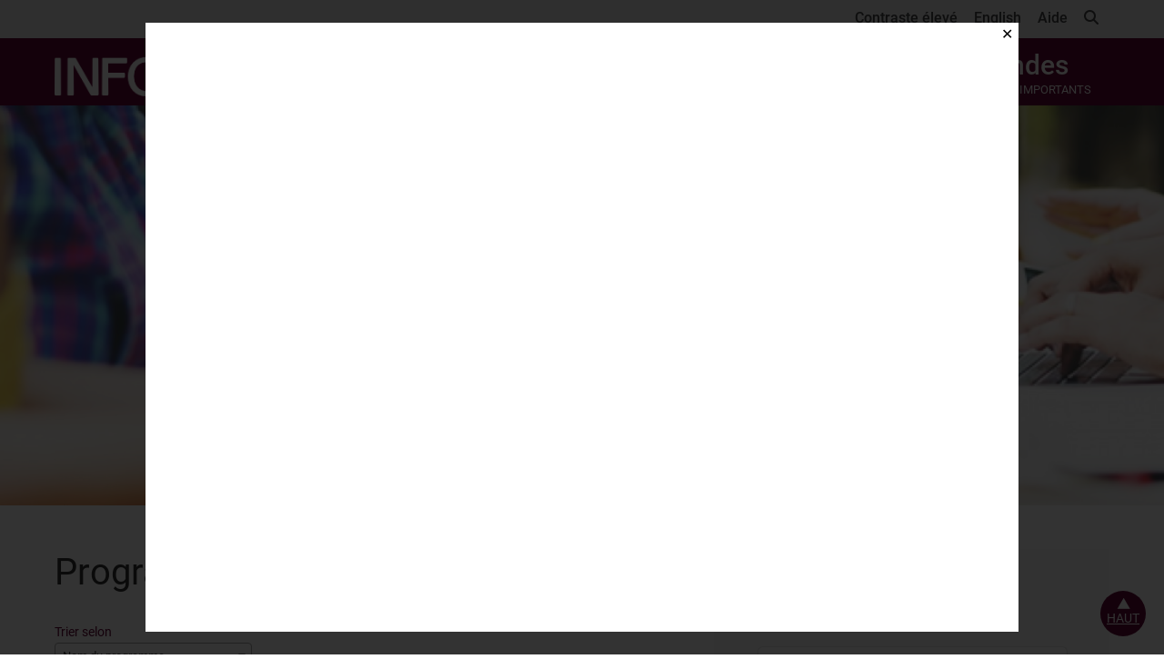

--- FILE ---
content_type: text/html; charset=utf-8
request_url: https://www.ouinfo.ca/fr/programmes/universite/waterloo-st-jerome-s
body_size: 11730
content:
<!DOCTYPE html>
<html lang="fr" class="no-js">

<head>
	<meta charset="utf-8" />
	<meta http-equiv="X-UA-Compatible" content="IE=edge" />
	<meta name="viewport" content="width=device-width, initial-scale=1" />
	<title>University of Waterloo &ndash; St. Jerome&#039;s University &raquo; Programmes &ndash; OUInfo</title>
	<meta name="author" content="Barking Dog Studios, http://barking.ca" />
	<link rel="shortcut icon" href="/favicon_oui.png" />
	<link rel="apple-touch-icon" href="/apple-touch-icon.png"/>
    <link rel="apple-touch-icon" href="/apple-touch-icon-precomposed.png"/>
    <link rel="apple-touch-icon" href="/apple-touch-icon-120x120.png" sizes="120x120"/>
    <link rel="apple-touch-icon" href="/apple-touch-icon-120x120-precomposed.png" sizes="120x120"/>
    <link rel="apple-touch-icon" href="/apple-touch-icon-152x152.png" sizes="152x152"/>
    <link rel="apple-touch-icon" href="/apple-touch-icon-152x152-precomposed.png" sizes="152x152"/>
    <link rel="apple-touch-icon" href="/apple-touch-icon-167x167.png" sizes="167x167"/>
    <link rel="apple-touch-icon" href="/apple-touch-icon-167x167-precomposed.png" sizes="167x167"/>
    <link rel="apple-touch-icon" href="/apple-touch-icon-180x180.png" sizes="180x180"/>
    <link rel="apple-touch-icon" href="/apple-touch-icon-180x180-precomposed.png" sizes="180x180"/>

	<link media="all" type="text/css" rel="stylesheet" href="/assets/theme/style/compiled/style.css?20241118113000" />
	<link media="all" type="text/css" rel="stylesheet" href="/assets/theme/style/hotfix.css?1565727260" />
	<link media="all" type="text/css" rel="stylesheet" href="/assets/theme/style/select2.min.css?1565727273" />
	<link media="all" type="text/css" rel="stylesheet" href="/assets/theme/style/lightbox.min.css?1565727273" />
	<!-- <link media="all" type="text/css" rel="stylesheet" href="/assets/theme/script/vendor/magnific/magnific-popup.css?20200825103601" /> -->
	<link media="all" type="text/css" rel="stylesheet" href="/assets/theme/script/vendor/featherlight/featherlight.min.css?20200825103601" />
	<link rel="stylesheet" type="text/css" href="//cdn.jsdelivr.net/npm/slick-carousel@1.8.1/slick/slick.css" />

	<!-- IE-specific stylesheet for legacy browser versions -->
	<!--[if lt IE 9]><link media="all" type="text/css" rel="stylesheet" href="/assets/theme/compiled/ie.css?1565727273" />
	<![endif]-->

	<!-- All scripts at bottom, except Modernizr & Respond -->
	<script type="text/javascript" src="/assets/theme/script/vendor/modernizr.custom.min.js?1565727273"></script>
	<script type="text/javascript" src="/assets/theme/script/vendor/respond.min.js?1409259055"></script>
	<script src="https://kit.fontawesome.com/9425da078f.js" crossorigin="anonymous"></script>

	<script async src=https://analytics.silktide.com/52ea237b117cb535e616f79843c4ffdd.js></script>
	<script>
		(function(s, i, l, k, y) {
			s[i] = s[i] || y;
			s[l] = s[l] || [];
			s[k] = function(e, p) {
				p = p || {};
				p.event = e;
				s[l].push(p);
			};
			s[k]('page_load');
		})(window, 'stConfig', 'stEvents', 'silktide', {});
	</script>

</head>

<body class="page">
	<style>
.body-copy table tbody tr > td {
   padding-right:25px;
}
.lang-fr_ca.contact-list.residences strong {
   width:200px;
}
article .body-copy table tbody td {
   padding:12px;
   vertical-align:top;
}
</style>			<!-- Google Tag Manager -->
		<script>
			(function(w, d, s, l, i) {
				w[l] = w[l] || [];
				w[l].push({
					'gtm.start': new Date().getTime(),
					event: 'gtm.js'
				});
				var f = d.getElementsByTagName(s)[0],
					j = d.createElement(s),
					dl = l != 'dataLayer' ? '&l=' + l : '';
				j.async = true;
				j.src =
					'https://www.googletagmanager.com/gtm.js?id=' + i + dl;
				f.parentNode.insertBefore(j, f);
			})(window, document, 'script', 'dataLayer', 'GTM-WK89JGQ');
		</script>
		<!-- End Google Tag Manager -->
	
		<div id="_top"></div>
	<header id="top" class="site-header" role="banner" tabindex="-1">
		<div class="skip-links">
			<a class="visuallyhidden focusable" href="#content">Passer au contenu</a>
			<a class="visuallyhidden focusable" href="#navigation">Passer à la navigation</a>
		</div>

		<ul class="actions actions-language">
			<li class="action"><a href="/programs/universities/waterloo-st-jeromes">English</a></li>
		</ul>

		<div class="fixed-wrap-viewport-md">
			<div class="choose-section is-layout-flex">
									<div class="site-brand">
						<a href="/fr/"><img alt="Ontario Universities' INFO" src="/assets/theme/img/logo-ouinfo-2x.png?1722524581" /></a>
					</div>
								<a data-action="toggle" data-target="mobile-menu" href="#">Choisir une section</a>
			</div>
		</div>

		<div class="mobile-menu-wrap">
			<div class="mobile-menu">
				<div class="fixed-wrap-viewport-md">
					<ul class="actions actions-help">
						<li class="action">
							<a class="a11y__button" data-action="contrast" data-enable-text="Contraste élevé" data-disable-text="Désactiver contraste élevé" href="#">
								Contraste élevé							</a>
						</li>

													<li class="action altlang"><a href="/programs/universities/waterloo-st-jeromes" >English</a></li>
													<li class="action"><a href="/fr/aide" >Aide</a></li>
						
						<li class="action searcher"><a href="#"><i class="fa-solid fa-magnifying-glass"></i></a></li>
					</ul>
				</div>

				<nav id="navigation" class="site-nav" role="navigation" tabindex="-1">
					<div class="fixed-wrap-viewport-md">
						<div class="is-layout-flex nav-options">
															<div class="site-brand">
									<a href="/fr/"><img alt="Ontario Universities' INFO" src="/assets/theme/img/ouinfo-logo-white-horz-fr.png?1722524581" /></a>
								</div>
							
							<h2 class="visuallyhidden">Navigation dans le site</h2>
							<ul class="nav-list is-layout-flex">
								<li class="nav-item programs">
									<a href="/fr/programmes">Programmes <em>Quels sont vos intérêts?</em></a>								</li>
								<li class="nav-item universities">
									<a href="/fr/universites">Universités <em>Où allez-vous?</em></a>								</li>
								<li class="nav-item financial">
									<a href="/fr/bourses-d-etudes">Finance <em>Droits et bourses</em></a>								</li>
								<li class="nav-item applications">
									<a href="/fr/faire-demande">Demandes <em>Renseignements importants</em></a>								</li>
							</ul>
						</div>
					</div>
				</nav>

				<div class="fixed-wrap-viewport-sm">
    <div class="search-box">
        <form action="/fr/chercher" method="get" name="search-form" id="search-form">
            <label class="visuallyhidden" for="search-keyword">Rechercher</label>
            <input type="text" id="search-keyword" name="s" placeholder="Rechercher" maxlength="200" />
            <input type="submit" value="Rechercher" />
            <span class="close-search icon"><span class="sr-only">Close Search</span></span>
        </form>
    </div>
</div>			</div><!-- /.mobile-menu -->
		</div><!-- /.mobile-menu-wrap -->
	</header><!-- /.site-header -->

	<div id="content" class="site-content site-content-inner" tabindex="-1">

	<div class="top-banner">

		<div class="banner-wrap">
			<img src="/assets/theme/img/default/page-banner.jpg?1753733195" alt="" />		</div>
	</div>

	

	<div class="fixed-wrap-viewport-sm">
		<main class="template-content" role="main">
			<section>
				<div class="content-header content-header-results">
					<h1 class="template-heading">Programmes</h1>
				</div>

									<form class="sort-results" method="get" role="form">
													<div class="sort-option">
								<label for="sort_by">Trier selon</label>
								<select id="sort_by" name="sort" data-action="auto-submit" class="select2 nosearch">
									<option value="name">Nom du programme</option>
																			<option value="university" >Université</option>
																										</select>
							</div>
						
						
												<input class="visuallyhidden" type="submit" value="Sort Results" />
					</form>
				
									<div class="results-meta">
						<p class="count">2 Programmes</p>											</div>
				
				<div class="results results-programs">
																		<article class="result result-program" data-program="311">
								<div class="row">
									<div class="result-info">
										<h2 class="result-heading"><a href="/fr/programmes/waterloo-st-jerome-s/wja">Arts, Honours (BA): St. Jerome’s University</a></h2>
										<h3 class="result-subheading">
											<a href="/fr/universites/waterloo-st-jerome-s">University of Waterloo – St. Jerome's University</a>										</h3>
										<p class="result-attributes">
											Anglais |
											WJA |
											App. expérientiel: Option coop disponible pour ce programme																							|
												Inscription:
												365												(includes enrollment on main University of Waterloo campus)																					</p>

																			</div>
									<div class="program-actions">
										
										<div class="program-compare"  style="float:right;display:none;" >
											<p class="actions-heading">Comparer</p>
											<a href="#" data-action="compare-program" data-program="311" data-text-add="Ajouter ce programme aux comparaisons" data-text-remove="['FORM:remove_from_comparisons' not found!]">
												UNKNOWN
											</a>
										</div>
									</div>
								</div>
							</article>
													<article class="result result-program" data-program="7674">
								<div class="row">
									<div class="result-info">
										<h2 class="result-heading"><a href="/fr/programmes/waterloo-st-jerome-s/wjb">Honours Arts and Business (Regular/Co-op)</a></h2>
										<h3 class="result-subheading">
											<a href="/fr/universites/waterloo-st-jerome-s">University of Waterloo – St. Jerome's University</a>										</h3>
										<p class="result-attributes">
											Anglais |
											WJB |
											App. expérientiel: Option coop disponible pour ce programme																							|
												Inscription:
												400												(includes enrollment on main University of Waterloo campus) 																					</p>

																			</div>
									<div class="program-actions">
										
										<div class="program-compare"  style="float:right;display:none;" >
											<p class="actions-heading">Comparer</p>
											<a href="#" data-action="compare-program" data-program="7674" data-text-add="Ajouter ce programme aux comparaisons" data-text-remove="['FORM:remove_from_comparisons' not found!]">
												UNKNOWN
											</a>
										</div>
									</div>
								</div>
							</article>
						
									</div><!-- /.results-programs -->

							</section>
		</main><!-- /.template-content -->

		<div class="template-sidebar">
			<div class="widget widget-search">
	<h2 class="widget-heading">Trouver un programme</h2>

	<form id="advanced_search" action="/fr/programmes/chercher" method="get" role="form">
		<div class="field field-text">
			<label class="visuallyhidden" for="form_search">Code de programme ou mot clé</label>			<input placeholder="Code de programme ou mot clé" name="search" value="" type="text" id="form_search" />		</div>

		<div class="field field-check-radio">
			<input aria-controls="div_advanced_search" aria-expanded="false" name="advanced" value="1" type="checkbox" id="form_advanced" />			<label for="form_advanced">Afficher les options de recherche avancées</label>		</div>

		<div id="div_advanced_search" style="display:none;">
			<div class="field field-select">
				<label for="form_a_univ">Université</label>				<select multiple="multiple" class="select2" name="a_univ[]" id="form_a_univ">
	<option value="572086">Algoma University</option>
	<option value="190195">Brock University</option>
	<option value="572820">Carleton University</option>
	<option value="190197">University of Guelph</option>
	<option value="572085">University of Guelph-Humber</option>
	<option value="572118">Universit&eacute; de Hearst</option>
	<option value="190198">Lakehead University</option>
	<option value="190199">Universit&eacute; Laurentienne</option>
	<option value="190200">McMaster University</option>
	<option value="190201">Nipissing University</option>
	<option value="190202">OCAD University</option>
	<option value="572910">Universit&eacute; de l&#039;Ontario fran&ccedil;ais</option>
	<option value="528861">Ontario Tech University</option>
	<option value="190203">Universit&eacute; d&#039;Ottawa</option>
	<option value="572087">Universit&eacute; d&#039;Ottawa &ndash; Universit&eacute; Saint-Paul</option>
	<option value="190204">Queen&#039;s University</option>
	<option value="572098">Coll&egrave;ge militaire royal du Canada</option>
	<option value="190206">University of Toronto</option>
	<option value="190205">Toronto Metropolitan University (formerly Ryerson University)</option>
	<option value="572088">University of Toronto Mississauga</option>
	<option value="572089">University of Toronto Scarborough</option>
	<option value="190207">Trent University</option>
	<option value="572090">Trent University &ndash; Durham Greater Toronto Area</option>
	<option value="190208">University of Waterloo</option>
	<option value="572856">University of Waterloo &ndash; Conrad Grebel University College</option>
	<option value="572094">University of Waterloo &ndash; Renison University College</option>
	<option value="572095">University of Waterloo &ndash; St. Jerome&#039;s University</option>
	<option value="572874">University of Waterloo &ndash; United College</option>
	<option value="572845">Western University</option>
	<option value="572092">Western University &ndash; Huron University College</option>
	<option value="572093">Western University &ndash; King&#039;s University College</option>
	<option value="572096">Wilfrid Laurier University &ndash; Brantford Campus</option>
	<option value="572909">Wilfrid Laurier University &ndash; Milton Campus</option>
	<option value="190211">Wilfrid Laurier University - Waterloo Campus</option>
	<option value="572647">University of Windsor</option>
	<option value="190212">York University</option>
	<option value="572097">Campus Glendon de l&rsquo;Universit&eacute; York</option>
	<option value="572911">York University &ndash; Markham Campus</option>
</select>			</div>
																<div class="field field-select">
				<label for="form_a_location">Emplacement </label>				<select multiple="multiple" class="select2" name="a_location[]" id="form_a_location">
	<option value="7">Centre de l&#039;Ontario</option>
	<option value="8">Est de l&#039;Ontario</option>
	<option value="10">Nord de l&#039;Ontario</option>
	<option value="9">Sud-ouest de l&#039;Ontario</option>
</select>			</div>
			<div class="field field-select">
				<label for="form_a_coop">Apprentissage expérientiel</label>				<select multiple="multiple" class="select2" name="a_coop[]" id="form_a_coop">
	<option value="9">Non disponible</option>
	<option value="1">Programme coop</option>
	<option value="2">Option coop disponible pour ce programme</option>
	<option value="3">Option coop disponible, avec cote de programme diff&eacute;rente</option>
	<option value="4">Demande de coop disponible &agrave; l&#039;universit&eacute; apr&egrave;s l&#039;inscription</option>
	<option value="5">Option coop disponible par majeure</option>
	<option value="6">Option de stage ou d&#039;internat disponible</option>
	<option value="7">Option de coop ou d&#039;internat disponible</option>
	<option value="10">Stage clinique</option>
	<option value="11">Stage sur le terrain</option>
	<option value="12">Entrepreneuriat</option>
	<option value="13">Opportunit&eacute; de recherche avec la facult&eacute;</option>
	<option value="14">Formation exp&eacute;rientielle en salle de classe</option>
	<option value="15">Engagement communautaire/b&eacute;n&eacute;volat/partenariat int&eacute;gr&eacute;</option>
	<option value="16">Co-op available by application after first year of studies</option>
</select>			</div>
			<div class="field field-select">
				<label for="form_a_graderange">Fourchette de notes</label>				<select multiple="multiple" class="select2" name="a_graderange[]" id="form_a_graderange">
	<option value="1">Moins de 75 %</option>
	<option value="2">75-80 %</option>
	<option value="3">80-85 %</option>
	<option value="4">85-90 %</option>
	<option value="5">90-95 %</option>
	<option value="6">95-100 %</option>
	<option value="7">Autres crit&egrave;res</option>
</select>			</div>
			<div class="field field-select">
				<label for="form_a_lang">Langue d'enseignement</label>				<select class="select2" name="a_lang" id="form_a_lang">
	<option value="22">Anglais</option>
	<option value="24">Anglais et Fran&ccedil;ais</option>
	<option value="23" selected="selected">Fran&ccedil;ais</option>
</select>			</div>
		</div>

		<div class="form-actions">
			<input class="submit-form" name="submit" value="Rechercher" type="submit" id="form_submit" />		</div>
	</form>
</div><!-- /.widget-search -->

<aside class="widget widget-pages">
	<h2 class="widget-heading">Parcourir les programmes</h2>
	<ul class="subpages">
		<li class="subpage subpage-icon">
			<a class="browse-category" href="/fr/programmes/all">Parcourir tous les programmes</a>
		</li>
		<li class="subpage subpage-icon">
			<a class="browse-category" href="/fr/programmes">Parcourir par catégorie</a>
		</li>
		<li class="subpage subpage-icon">
			<a class="browse-university" href="/fr/programmes/universites">Parcourir par université</a>
		</li>
				<li class="subpage subpage-icon">
			<a class="my-comparisons" href="/fr/programmes/comparer">
				Afficher mes comparaisons				<span class="badge-count" id="numCompared" style="display: none;" title="">-</span>
			</a>
		</li>
	</ul>
</aside><!-- /.widget-pages -->

<aside class="widget widget-pages">
	<h2 class="widget-heading">Découvrez d'autres options</h2>
	<ul class="subpages">
	<li class="subpage"><a href="https://www.ouac.on.ca/fr/guide/programmes-conjoints-universites-colleges/">Programmes conjoints des universit&eacute;s et coll&egrave;ges</a></li>
	<li class="subpage"><a href="/fr/programmes-de-premier-cycle-necessitant-des-etudes-universitaires">Programmes de premier cycle n&eacute;cessitant des &eacute;tudes universitaires</a></li>
	<li class="subpage"><a href="http://www.ontransfer.ca/index_fr.php?page=the_ontario_postsecondary_transfer_guide">Guide de reconnaissance des cr&eacute;dits d&#039;&eacute;tudes postsecondaires (ONTransfer)</a></li>
</ul></aside><!-- /.widget-pages -->
		</div><!-- /.template-sidebar -->
	</div><!-- /.fixed-wrap -->
</div><!-- /.site-content -->
	
			<div class="home-announcements mode-2">
				<div class="fixed-wrap-viewport-sm">
					<section class="tiled">

						<div class="tile"><a class="tile-link first link_short" href="/fr/accessibilite/">Accessibilité</a></div><div class="tile"><a class="tile-link link_short" href="/fr/equite-diversite-et-inclusion">L’équité, la diversité et l’inclusion </a></div><div class="tile"><a class="tile-link link_short" href="/fr/circonstances-attenuantes">Circonstances atténuantes</a></div><div class="tile"><a class="tile-link fourth link_short" href="/fr/ressources-des-etudiants-autochtones"> Ressources pour étudiant(e)s autochtones</a></div>
					</section><!-- /.tiled -->
				</div>
			</div>

	
	<div class="site-subfooter">
		<div class="fixed-wrap-viewport-sm">
			<a class="back-to-top" data-action="anchor-scroll" href="#_top" style="box-sizing:initial;">
				Haut			</a>

			<div class="subfooter-section subfooter-section-resources">
				<div class="module">
					<h3 class="module-heading-alt">Élèves et parents</h3>
					<ul class="resources">
													<li class="resource"><a href="/fr/a-propos" >&Agrave; propos d&#039;Info-UO</a></li>
													<li class="resource"><a href="/fr/codes-des-cours" >Codes des cours</a></li>
													<li class="resource"><a href="/fr/renseignements-sur-l-aide-financiere" >Renseignements sur l&#039;aide financi&egrave;re</a></li>
													<li class="resource"><a href="/fr/faqs" >Foire aux questions</a></li>
													<li class="resource"><a href="/fr/glossaire" >Glossaire</a></li>
													<li class="resource"><a href="/fr/rafeo" >Pr&eacute;voyez faire demande RAFEO?</a></li>
													<li class="resource"><a href="/fr/rafeo-pour-candidats-autochtones" >RAFEO pour candidat(e)s autochtones</a></li>
													<li class="resource"><a href="/fr/preparez-vous/" >Pr&eacute;parez-vous : Ressources pour vous aider &agrave; vous pr&eacute;parer &agrave; l&rsquo;universit&eacute;</a></li>
													<li class="resource"><a href="https://www.ouac.on.ca/fr/guide/premier-cycle-admission-hiver/" >Admission d&rsquo;hiver, de printemps et d&rsquo;&eacute;t&eacute;</a></li>
											</ul>
				</div>

				<div class="module">
					<h3 class="module-heading-alt">Ressources pour les conseillères et conseillers en orientation</h3>
					<ul class="resources">
													<li class="resource"><a href="/fr/codes-des-cours" >Codes des cours</a></li>
													<li class="resource"><a href="/fr/universites/coordonnees" >Contacter les universit&eacute;s</a></li>
													<li class="resource"><a href="/fr/abreviations-de-grade" >Abr&eacute;viations des grades</a></li>
													<li class="resource"><a href="/fr/faqs" >Foire aux questions</a></li>
													<li class="resource"><a href="/fr/glossaire" >Glossaire</a></li>
													<li class="resource"><a href="/fr/universites/evenements" >Tourn&eacute;es et &eacute;v&eacute;nements</a></li>
											</ul>
				</div>
			</div>

			<div class="subfooter-section subfooter-section-about">
				<div class="module">
					<h3 class="module-heading">Info des universités de l'Ontario</h3>
					<p class="module-summary">Info des universités de l’Ontario (Info-UO) est un guide des universités de l’Ontario. Il fournit des renseignements sur les programmes universitaires, les exigences d’admission et plus encore. Info-UO se veut un point de départ pour la recherche sur les options d’études universitaires.</p>

					
					<div class="footer-button" data-suspend-from="1763820000" data-suspend-to="1763841600">
						<p><a class="button lightbox-iframe" href="https://www.ouac.on.ca/apply/virtual/fr_CA/index/index/site/OUINFO">Obtenir de l'info des universités</a></p>
					</div>

				</div>

							</div>
		</div><!-- /.fixed-wrap -->
	</div><!-- /.site-subfooter -->

	<footer class="site-footer" role="contentinfo">
		<div class="fixed-wrap-viewport-sm">
			<p class="disclaimer">L’information contenue dans le présent site s’applique aux élèves du secondaire de l’Ontario qui entendent amorcer leurs études universitaires au cours du cycle d’admission de 2026.</p>

			<div class="meta">
				<ul>
											<li><a href="/fr/a-propos-de-ce-site-web" >&Agrave; propos de ce site Web</a></li>
											<li><a href="/fr/ouac-accessibilite" >Accessibilit&eacute;</a></li>
											<li><a href="/fr/communiquer-avec-louac" >Communication</a></li>
											<li><a href="/fr/confidentialite" >D&eacute;claration de confidentialit&eacute;</a></li>
											<li><a href="/fr/plan-du-site" >Plan du site</a></li>
									</ul>

				<p class="copyright">&copy; 2025 Centre de demande d'admission aux universités de l'Ontario | Site par <a href="https://barking.ca/" target="_blank">Barking Dog Studios</a></p>
			</div>
		</div><!-- /.fixed-wrap -->
	</footer><!-- /.site-footer -->

	<!-- <div id="bds-a11y">
		<button class="a11y__toggle"><span class="a11y__tip">Accessibility features</span></button>
		<div class="a11y">
			<button class="a11y__button" value="contrast"><span class="a11y__tip">Toggle high contrast</span></button>
			<button class="a11y__button" value="font-size"><span class="a11y__tip">Toggle font size</span></button>
			<button class="a11y__button" value="links"><span class="a11y__tip">Toggle link highlight</span></button>
			<button class="a11y__button" value="images"><span class="a11y__tip">Toggle images</span></button>
			<button class="a11y__button" value="letter-spacing"><span class="a11y__tip">Toggle letter spacing</span></button>
			<button class="a11y__button" value="cursor"><span class="a11y__tip">Toggle large cursor</span></button>
			<button class="a11y__button" value="line-height"><span class="a11y__tip">Toggle line height</span></button>
			<button class="a11y__button" value="text-align"><span class="a11y__tip">Toggle text alignment</span></button>
		</div>
	</div> -->

	<div id="dict" data-offsite="Ouvre dans une nouvelle fenêtre"></div>

	<!-- Scripts at the bottom for faster page loading -->
	<script type="text/javascript" src="/assets/theme/script/vendor/jquery.min.js?1565727273"></script>
	<script type="text/javascript" src="/assets/theme/script/vendor/jquery.cycle2.min.js?1565727273"></script>
	<script type="text/javascript" src="/assets/theme/script/vendor/jquery.cookie.js?1565727273"></script>
	<script type="text/javascript" src="/assets/theme/script/vendor/select2/select2.min.js?1565727273"></script>
	<script type="text/javascript" src="https://maps.googleapis.com/maps/api/js?v=3.exp&key=AIzaSyCiTHOkUiyAVKvACk4RphzqxcXqV4dXWPE"></script>
	<script type="text/javascript" src="/assets/theme/script/compiled/base.js?202402281030"></script>
	<script type="text/javascript" src="/assets/theme/script/app.js?202402281030"></script>
	<script type="text/javascript" src="/assets/theme/script/apptool.js?1565880984"></script>
	<script type="text/javascript" src="/assets/theme/script/vendor/slick.min.js?2020007070953"></script>
	<script type="text/javascript" src="/assets/theme/script/vendor/lightbox.min.js?2020007070953"></script>
	<!-- <script type="text/javascript" src="/assets/theme/script/vendor/magnific/jquery.magnific-popup.min.js?2020007070953"></script> -->
	<script type="text/javascript" src="/assets/theme/script/vendor/featherlight/featherlight.min.js?2020007070953"></script>
	<script type="text/javascript" src="//cdn.jsdelivr.net/npm/slick-carousel@1.8.1/slick/slick.min.js"></script>

	        <script type="text/javascript">
            var storedOptions = JSON.parse(localStorage.getItem("bds-a11y"));
            if (null === storedOptions || 0 === storedOptions.length) {
                storedOptions = {};
            }
            document.addEventListener("DOMContentLoaded", function() {
                var buttons = document.querySelectorAll(".a11y__button");
                if (0 !== buttons.length) {
                    buttons.forEach(function(button) {
                        button.addEventListener("click", function(event) {
                            var key = this.dataset.action;
							var enableText = this.dataset.enableText;
							var disableText = this.dataset.disableText;
                            // if (key in storedOptions) {
                            //     storedOptions[key] = storedOptions[key] ? 0 : 1;
                            // } else {
                            //     storedOptions[key] = 1;
                            // }
                            // this.classList.toggle("active");
                            // document.activeElement.blur();
							if(document.body.classList.contains("a11y__" + key)) {
								document.body.classList.remove("a11y__" + key);
								this.innerHTML = enableText;
							} else {
								document.body.classList.add("a11y__" + key);
								this.innerHTML = disableText;
							}
                            // localStorage.setItem("bds-a11y", JSON.stringify(storedOptions));
	
                        });
                    });
                }
                // for (var [key, val] of Object.entries(storedOptions)) {
                //     if (1 === val) {
                //         var buttons = document.querySelectorAll("button.a11y__button[value=" + key + "]");
                //         if (0 !== buttons.length) {
                //             buttons.forEach(function(button) {
                //                 button.classList.toggle("active");
                //             });
                //         }
                //         document.body.classList.toggle("a11y__" + key);
                //     }
                // }
                var toggles = document.querySelectorAll("button.a11y__toggle");
                if (0 !== toggles.length) {
                    toggles.forEach(function(toggle) {
                        toggle.addEventListener("click", function(event) {
                            event.preventDefault();
                            var toolbars = document.querySelectorAll(".a11y");
                            if (0 !== toolbars.length) {
                                toolbars.forEach(function(toolbar) {
                                    toolbar.classList.toggle("active");
                                    document.activeElement.blur();
                                });
                            }
                        });
                    });
                }
            }, false);
        </script>
        <style>
            #bds-a11y {
                --background: white;
                --border-color: white;
                --border-radius: 10px;
                --border-width: 4px;
                --box-shadow: 0 1px 3px rgba(0,0,0,0.12), 0 1px 2px rgba(0,0,0,0.24);
                --font-family: system-ui, sans-serif;
                --font-size: 1rem;
                --font-weight: 500;
                --foreground: black;
                --letter-spacing: 0;
                --line-height: 1;
                --margin: 7px;
                --padding: 10px;
                --outline: none;
                --transition: all .2s ease-in-out;
                --z-index: 9999;

                position: fixed;
                bottom: var(--padding);
                left: var(--padding);
                z-index: var(--z-index);
                align-items: center;
                flex-direction: column-reverse;
                gap: .24em;
                display: flex;
                border-radius: var(--border-radius);
                font-family: var(--font-family);
                font-size: var(--font-size);
            }

            .a11y {
                display: none;
                transition: var(--transition);
                padding: var(--border-width);
                box-shadow: var(--box-shadow);
                border-radius: var(--border-radius);
                background-color: var(--background);
                color: var(--foreground);
            }

            .a11y.active {
                display: block;
            }

            button.a11y__button,
            button.a11y__toggle {
                position: relative;
                display: block;
                transition: var(--transition);
                border-radius: var(--border-radius);
                outline: none !important;
                padding: var(--padding);
                background-color: var(--background);
                font-size: var(--font-size);
                line-height: var(--line-height);
                letter-spacing: var(--letter-spacing);
                color: var(--foreground);
            }

            button.a11y__button:not(:last-child) {
                margin-bottom: var(--border-width);
            }

            button.a11y__button:hover,
            button.a11y__button:focus {
                box-shadow: var(--box-shadow);
            }

            button.a11y__button.active {
                background-color: royalblue;
            }

            button.a11y__button.active::before {
               filter: invert(100%);
            }

            button.a11y__button::before,
            button.a11y__toggle::before {
                content: '';
                flex: 0 0 1.3em;
                display: block;
                height: 1.3em;
                width: 1.3em;
                background-position: center;
                background-repeat: no-repeat;
                background-size: 1.3em 1.3em;
            }

            button.a11y__toggle {
                z-index: calc(var(--z-index) + 1);
                box-shadow: var(--box-shadow);
            }

            button.a11y__toggle::before {
                background-image: url("data:image/svg+xml,%3Csvg xmlns='http://www.w3.org/2000/svg' fill='white' viewBox='0 0 512 512' %3E%3Cpath d='M256,112a56,56,0,1,1,56-56A56.06,56.06,0,0,1,256,112Z'/%3E%3Cpath d='M432,112.8l-.45.12h0l-.42.13c-1,.28-2,.58-3,.89-18.61,5.46-108.93,30.92-172.56,30.92-59.13,0-141.28-22-167.56-29.47a73.79,73.79,0,0,0-8-2.58c-19-5-32,14.3-32,31.94,0,17.47,15.7,25.79,31.55,31.76v.28l95.22,29.74c9.73,3.73,12.33,7.54,13.6,10.84,4.13,10.59.83,31.56-.34,38.88l-5.8,45L150.05,477.44q-.15.72-.27,1.47l-.23,1.27h0c-2.32,16.15,9.54,31.82,32,31.82,19.6,0,28.25-13.53,32-31.94h0s28-157.57,42-157.57,42.84,157.57,42.84,157.57h0c3.75,18.41,12.4,31.94,32,31.94,22.52,0,34.38-15.74,32-31.94-.21-1.38-.46-2.74-.76-4.06L329,301.27l-5.79-45c-4.19-26.21-.82-34.87.32-36.9a1.09,1.09,0,0,0,.08-.15c1.08-2,6-6.48,17.48-10.79l89.28-31.21a16.9,16.9,0,0,0,1.62-.52c16-6,32-14.3,32-31.93S451,107.81,432,112.8Z'/%3E%3C/svg%3E");
            }

            .a11y__button[value="text-align"]::before {
                background-image: url("data:image/svg+xml,%3Csvg xmlns='http://www.w3.org/2000/svg' fill='none' viewBox='0 0 24 24' stroke-width='1.5' stroke='currentColor'%3E%3Cpath stroke-linecap='round' stroke-linejoin='round' d='M3.75 6.75h16.5M3.75 12H12m-8.25 5.25h16.5' /%3E%3C/svg%3E%0A");
            }

            .a11y__button[value="contrast"]::before {
                background-image: url("data:image/svg+xml,%3Csvg viewBox='0 0 24 24' version='1.1' xmlns='http://www.w3.org/2000/svg' xmlns:xlink='http://www.w3.org/1999/xlink' xml:space='preserve' style='fill-rule:evenodd;clip-rule:evenodd;stroke-linecap:round;stroke-linejoin:round;'%3E%3Cpath d='M21,12C21,16.971 16.971,21 12,21C7.029,21 3,16.971 3,12C3,7.029 7.029,3 12,3C16.971,3 21,7.029 21,12Z' style='fill:none;fill-rule:nonzero;stroke:black;stroke-width:1.5px;'/%3E%3Cg transform='matrix(0.549972,-0.549972,0.549972,0.549972,-1.19933,12)'%3E%3Cpath d='M21,12C21,16.971 16.971,21 12,21C7.029,21 3,16.971 3,12C3,11.893 21,11.893 21,12Z' style='fill-rule:nonzero;'/%3E%3C/g%3E%3C/svg%3E%0A");
            }

            .a11y__button[value="cursor"]::before {
                background-image: url("data:image/svg+xml,%3Csvg viewBox='0 0 24 24' version='1.1' xmlns='http://www.w3.org/2000/svg' xmlns:xlink='http://www.w3.org/1999/xlink' xml:space='preserve' style='fill-rule:evenodd;clip-rule:evenodd;stroke-linecap:round;stroke-linejoin:round;'%3E%3Cg transform='matrix(1.53872,0,0,1.53872,-8.75889,-11.8717)'%3E%3Cpath d='M15.042,21.672L13.684,16.601' style='fill:none;stroke:black;stroke-width:0.97px;'/%3E%3C/g%3E%3Cg transform='matrix(1.53872,0,0,1.53872,-8.75889,-11.8717)'%3E%3Cpath d='M13.684,16.601L11.174,18.826L11.743,9.356L16.97,17.273L13.684,16.601' style='fill:none;stroke:black;stroke-width:0.97px;'/%3E%3C/g%3E%3C/svg%3E%0A");
            }

            .a11y__button[value="images"]::before {
                background-image: url("data:image/svg+xml,%3Csvg xmlns='http://www.w3.org/2000/svg' fill='none' viewBox='0 0 24 24' stroke-width='1.5' stroke='currentColor'%3E%3Cpath stroke-linecap='round' stroke-linejoin='round' d='M2.25 15.75l5.159-5.159a2.25 2.25 0 013.182 0l5.159 5.159m-1.5-1.5l1.409-1.409a2.25 2.25 0 013.182 0l2.909 2.909m-18 3.75h16.5a1.5 1.5 0 001.5-1.5V6a1.5 1.5 0 00-1.5-1.5H3.75A1.5 1.5 0 002.25 6v12a1.5 1.5 0 001.5 1.5zm10.5-11.25h.008v.008h-.008V8.25zm.375 0a.375.375 0 11-.75 0 .375.375 0 01.75 0z' /%3E%3C/svg%3E%0A");
            }

            .a11y__button[value="links"]::before {
                background-image: url("data:image/svg+xml,%3Csvg xmlns='http://www.w3.org/2000/svg' fill='none' viewBox='0 0 24 24' stroke-width='1.5' stroke='currentColor' %3E%3Cpath stroke-linecap='round' stroke-linejoin='round' d='M13.19 8.688a4.5 4.5 0 011.242 7.244l-4.5 4.5a4.5 4.5 0 01-6.364-6.364l1.757-1.757m13.35-.622l1.757-1.757a4.5 4.5 0 00-6.364-6.364l-4.5 4.5a4.5 4.5 0 001.242 7.244' /%3E%3C/svg%3E%0A");
            }

            .a11y__button[value="font-size"]::before {
                background-image: url("data:image/svg+xml,%3Csvg viewBox='0 0 24 24' version='1.1' xmlns='http://www.w3.org/2000/svg' xmlns:xlink='http://www.w3.org/1999/xlink' xml:space='preserve' style='fill-rule:evenodd;clip-rule:evenodd;stroke-linejoin:round;stroke-miterlimit:2;'%3E%3Cg transform='matrix(1,0,0,1,-0.596822,-0.906956)'%3E%3Cg transform='matrix(1.23726,0,0,1.23726,8.52665,-5.32557)'%3E%3Cpath d='M6.962,11.715L6.962,17.763L7.77,17.763C8.059,17.763 8.265,17.819 8.388,17.93C8.511,18.041 8.573,18.187 8.573,18.367C8.573,18.542 8.511,18.686 8.388,18.797C8.265,18.909 8.059,18.964 7.77,18.964L4.958,18.964C4.669,18.964 4.463,18.909 4.34,18.797C4.217,18.686 4.155,18.54 4.155,18.361C4.155,18.185 4.217,18.041 4.34,17.93C4.463,17.819 4.669,17.763 4.958,17.763L5.76,17.763L5.76,11.715L4.46,11.715L4.46,12.852C4.46,13.141 4.404,13.347 4.293,13.47C4.181,13.593 4.036,13.655 3.856,13.655C3.68,13.655 3.537,13.593 3.426,13.47C3.314,13.347 3.259,13.141 3.259,12.852L3.259,10.508L9.481,10.514L9.481,12.852C9.481,13.141 9.426,13.347 9.314,13.47C9.203,13.593 9.057,13.655 8.878,13.655C8.702,13.655 8.558,13.593 8.447,13.47C8.336,13.347 8.28,13.141 8.28,12.852L8.28,11.715L6.962,11.715Z' style='fill-rule:nonzero;'/%3E%3C/g%3E%3Cg transform='matrix(0.838557,0,0,0.838557,2.20382,0.549791)'%3E%3Cpath d='M6.962,11.715L6.962,17.763L7.77,17.763C8.059,17.763 8.265,17.819 8.388,17.93C8.511,18.041 8.573,18.187 8.573,18.367C8.573,18.542 8.511,18.686 8.388,18.797C8.265,18.909 8.059,18.964 7.77,18.964L4.958,18.964C4.669,18.964 4.463,18.909 4.34,18.797C4.217,18.686 4.155,18.54 4.155,18.361C4.155,18.185 4.217,18.041 4.34,17.93C4.463,17.819 4.669,17.763 4.958,17.763L5.76,17.763L5.76,11.715L4.46,11.715L4.46,12.852C4.46,13.141 4.404,13.347 4.293,13.47C4.181,13.593 4.036,13.655 3.856,13.655C3.68,13.655 3.537,13.593 3.426,13.47C3.314,13.347 3.259,13.141 3.259,12.852L3.259,10.508L9.481,10.514L9.481,12.852C9.481,13.141 9.426,13.347 9.314,13.47C9.203,13.593 9.057,13.655 8.878,13.655C8.702,13.655 8.558,13.593 8.447,13.47C8.336,13.347 8.28,13.141 8.28,12.852L8.28,11.715L6.962,11.715Z' style='fill-rule:nonzero;'/%3E%3C/g%3E%3C/g%3E%3C/svg%3E%0A");
            }

            .a11y__button[value="letter-spacing"]::before {
                background-image: url("data:image/svg+xml,%3Csvg viewBox='0 0 24 24' version='1.1' xmlns='http://www.w3.org/2000/svg' xmlns:xlink='http://www.w3.org/1999/xlink' xml:space='preserve' style='fill-rule:evenodd;clip-rule:evenodd;stroke-linejoin:round;stroke-miterlimit:2;'%3E%3Cg transform='matrix(1.24465,0,0,1.24465,-2.65555,10.3145)'%3E%3Cpath d='M8.568,2.974L5.65,2.974L5.357,3.707L5.65,3.707C5.939,3.707 6.146,3.762 6.269,3.874C6.392,3.985 6.453,4.131 6.453,4.31C6.453,4.486 6.392,4.63 6.269,4.741C6.146,4.852 5.939,4.908 5.65,4.908L4.033,4.908C3.744,4.908 3.538,4.852 3.415,4.741C3.292,4.63 3.23,4.484 3.23,4.304C3.23,4.125 3.295,3.978 3.424,3.865C3.553,3.752 3.766,3.699 4.063,3.707L5.949,-0.993L5.164,-0.993C4.875,-0.993 4.669,-1.048 4.546,-1.16C4.423,-1.271 4.361,-1.416 4.361,-1.596C4.361,-1.776 4.423,-1.921 4.546,-2.033C4.669,-2.144 4.875,-2.2 5.164,-2.2L7.76,-2.194L10.15,3.707C10.432,3.707 10.617,3.738 10.707,3.8C10.887,3.929 10.977,4.099 10.977,4.31C10.977,4.486 10.916,4.63 10.795,4.741C10.674,4.852 10.469,4.908 10.18,4.908L8.563,4.908C8.273,4.908 8.067,4.852 7.944,4.741C7.821,4.63 7.76,4.484 7.76,4.304C7.76,4.129 7.821,3.985 7.944,3.874C8.067,3.762 8.273,3.707 8.563,3.707L8.855,3.707L8.568,2.974ZM8.07,1.773L7.104,-0.606L6.131,1.773L8.07,1.773Z' style='fill-rule:nonzero;'/%3E%3C/g%3E%3Cg transform='matrix(1.24465,0,0,1.24465,-2.8969,9.44305)'%3E%3Cpath d='M12.868,-1.52L12.868,5.629C12.868,6.039 12.858,6.283 12.839,6.361C12.808,6.478 12.738,6.578 12.631,6.66C12.523,6.742 12.403,6.783 12.271,6.783C12.134,6.783 12.012,6.742 11.904,6.66C11.797,6.578 11.728,6.474 11.696,6.349C11.677,6.279 11.667,6.039 11.667,5.629L11.667,-1.52C11.667,-1.93 11.677,-2.174 11.696,-2.252C11.728,-2.369 11.797,-2.469 11.904,-2.551C12.012,-2.633 12.134,-2.674 12.271,-2.674C12.403,-2.674 12.523,-2.633 12.631,-2.551C12.738,-2.469 12.808,-2.368 12.839,-2.246C12.858,-2.168 12.868,-1.926 12.868,-1.52Z' style='fill-rule:nonzero;'/%3E%3C/g%3E%3Cg transform='matrix(1.24465,0,0,1.24465,-3.36695,10.3145)'%3E%3Cpath d='M14.971,3.707L14.971,-0.993L14.783,-0.993C14.494,-0.993 14.288,-1.048 14.165,-1.16C14.042,-1.271 13.981,-1.416 13.981,-1.596C13.981,-1.776 14.042,-1.921 14.165,-2.033C14.288,-2.144 14.494,-2.2 14.783,-2.2L17.795,-2.2C18.514,-2.2 19.092,-1.999 19.529,-1.599C19.967,-1.199 20.186,-0.723 20.186,-0.172C20.186,0.09 20.135,0.336 20.033,0.566C19.932,0.797 19.777,1.009 19.57,1.205C19.949,1.431 20.233,1.696 20.423,1.999C20.612,2.301 20.707,2.644 20.707,3.027C20.707,3.332 20.639,3.615 20.502,3.877C20.4,4.076 20.275,4.234 20.127,4.351C19.928,4.515 19.684,4.649 19.395,4.753C19.106,4.856 18.744,4.908 18.311,4.908L14.783,4.908C14.494,4.908 14.288,4.852 14.165,4.741C14.042,4.63 13.981,4.484 13.981,4.304C13.981,4.129 14.043,3.985 14.168,3.874C14.293,3.762 14.498,3.707 14.783,3.707L14.971,3.707ZM16.172,0.754L17.49,0.754C17.963,0.754 18.356,0.634 18.668,0.396C18.879,0.236 18.984,0.037 18.984,-0.202C18.984,-0.412 18.885,-0.597 18.686,-0.755C18.486,-0.913 18.17,-0.993 17.736,-0.993L16.172,-0.993L16.172,0.754ZM16.172,3.707L18.246,3.707C18.734,3.707 19.078,3.634 19.277,3.49C19.43,3.381 19.506,3.224 19.506,3.021C19.506,2.779 19.356,2.541 19.055,2.306C18.754,2.072 18.322,1.955 17.76,1.955L16.172,1.955L16.172,3.707Z' style='fill-rule:nonzero;'/%3E%3C/g%3E%3C/svg%3E%0A");
            }

            .a11y__button[value="line-height"]::before {
                background-image: url("data:image/svg+xml,%3Csvg width='100%25' height='100%25' viewBox='0 0 24 24' version='1.1' xmlns='http://www.w3.org/2000/svg' xmlns:xlink='http://www.w3.org/1999/xlink' xml:space='preserve' style='fill-rule:evenodd;clip-rule:evenodd;stroke-linecap:round;stroke-linejoin:round;'%3E%3Cpath d='M3,4.5L17.25,4.5M3,9L12.75,9M3,13.5L12.75,13.5M17.25,9L17.25,21M17.25,21L13.5,17.25M17.25,21L21,17.25' style='fill:none;fill-rule:nonzero;stroke:black;stroke-width:1.5px;'/%3E%3C/svg%3E%0A");
            }

            .a11y__tip {
                position: absolute;
                top: 50%;
                left: calc(100% + 12px);
                display: none;
                transform: translateY(-50%);
                white-space: nowrap;
                border-radius: var(--border-radius);
                box-shadow: var(--box-shadow);
                padding: var(--padding);
                background-color: var(--foreground);
                font-weight: var(--font-weight);
                color: var(--background);
            }

            .a11y__tip::before {
                content: '';
                position: absolute;
                top: 50%;
                left: -4px;
                display: block;
                transform: rotate(45deg) translateY(-50%);
                height: 6px;
                width: 6px;
                background-color: var(--foreground);
            }

            .a11y__button:hover .a11y__tip,
            .a11y__button:focus .a11y__tip,
            .a11y__toggle:hover .a11y__tip,
            .a11y__toggle:focus .a11y__tip {
                display: block;
            }

            button.a11y__toggle,
            button.a11y__toggle:hover,
            button.a11y__toggle:focus {
                border: var(--border-width) solid var(--border-color);
                border-radius: 9999px;
                background-color: royalblue;
            }

            #bds-a11y:focus-within button.a11y__toggle .a11y_tip {
                display: none;
            }

            .a11y__contrast,
            .a11y__contrast *:not(.a11y__button):not(.a11y__toggle) {
                transition: all 0s ease 0s !important;
                background-color: rgb(0, 0, 0) !important;
                border-color: rgb(255, 255, 255) !important;
                color: rgb(80, 208, 160) !important;
            }

            .a11y__contrast img {
                background-color: grey !important;
            }

            .a11y__font-size {
                transition: all 0s ease 0s !important;
                font-size: 2em !important;
            }

            .a11y__links a {
                transition: all 0s ease 0s !important;
                text-decoration: underline !important;
                color: rgb(255, 255, 0) !important;
                background-color: rgb(0, 0, 0) !important;
            }

            .a11y__images img {
                transition: all 0s ease 0s !important;
                visibility: hidden !important;
            }

            .a11y__letter-spacing {
                transition: all 0s ease 0s !important;
                word-spacing: 0.32em !important;
                letter-spacing: .24em !important;
            }

            .a11y__cursor,
            .a11y__cursor *:hover {
                cursor: url("data:image/svg+xml,%3Csvg height='43.625px' width='29.188px' viewBox='0 0 30 44' version='1.1' xmlns='http://www.w3.org/2000/svg' xmlns:xlink='http://www.w3.org/1999/xlink' xml:space='preserve' style='fill-rule:evenodd;clip-rule:evenodd;stroke-linejoin:round;stroke-miterlimit:2;'%3E%3Cg transform='matrix(1,0,0,1,0,-0.000671359)'%3E%3Cpath d='M29.175,21.155C29.246,20.542 29.01,19.902 28.54,19.582L2.165,0.258C1.741,-0.062 1.177,-0.088 0.73,0.205C0.282,0.497 0,1.03 0,1.617L0,35.788C0,36.401 0.306,36.934 0.776,37.227C1.247,37.494 1.835,37.44 2.258,37.067L9.74,30.723L16.587,42.878C16.846,43.358 17.316,43.624 17.787,43.624C18.022,43.624 18.281,43.544 18.493,43.411L25.481,38.826C25.81,38.613 26.046,38.24 26.14,37.813C26.234,37.387 26.164,36.933 25.952,36.587L19.576,25.205L28.187,22.46C28.705,22.274 29.105,21.768 29.175,21.155Z'/%3E%3Cpath d='M16.964,22.701C16.54,22.834 16.188,23.207 16.023,23.661C15.858,24.141 15.905,24.674 16.141,25.1L22.729,36.881L18.188,39.866L11.294,27.551C11.082,27.178 10.753,26.911 10.353,26.831C10.259,26.804 10.188,26.804 10.094,26.804C9.788,26.804 9.506,26.911 9.247,27.124L2.8,32.59L2.8,4.549L24.399,20.355L16.964,22.701Z' style='fill:white;'/%3E%3C/g%3E%3C/svg%3E%0A"), auto !important;
            }

            .a11y__line-height {
                transition: all 0s ease 0s !important;
                line-height: 45px !important;
            }

            .a11y__text-align {
                transition: all 0s ease 0s !important;
                text-align: right !important;
            }
        </style>
        
	
			<style type="text/css">
				.scholarship_new {
					display: block !important;
				}

				tr.scholarship_new {
					display: table-row !important;
				}
			</style>

	
	
			<!-- Google Tag Manager (noscript) -->
		<noscript><iframe src="https://www.googletagmanager.com/ns.html?id=GTM-WK89JGQ" height="0" width="0" style="display:none;visibility:hidden"></iframe></noscript>
		<!-- End Google Tag Manager (noscript) -->
	
</body>

</html>


--- FILE ---
content_type: text/html; charset=utf-8
request_url: https://www.ouinfo.ca/programs/to_compare
body_size: 15
content:
{"status":1,"count":0,"comparing":[]}

--- FILE ---
content_type: text/css
request_url: https://www.ouinfo.ca/assets/theme/style/compiled/style.css?20241118113000
body_size: 23352
content:
@charset "UTF-8";
.select2-container {
  box-sizing: border-box;
  display: inline-block;
  margin: 0;
  position: relative;
  vertical-align: middle; }

.select2-container .select2-selection--single {
  box-sizing: border-box;
  cursor: pointer;
  display: block;
  height: 28px;
  user-select: none;
  -webkit-user-select: none; }

.select2-container .select2-selection--single .select2-selection__rendered {
  display: block;
  padding-left: 8px;
  padding-right: 20px;
  overflow: hidden;
  text-overflow: ellipsis;
  white-space: nowrap; }

.select2-container .select2-selection--single .select2-selection__clear {
  position: relative; }

.select2-container[dir="rtl"] .select2-selection--single .select2-selection__rendered {
  padding-right: 8px;
  padding-left: 20px; }

.select2-container .select2-selection--multiple {
  box-sizing: border-box;
  cursor: pointer;
  display: block;
  min-height: 32px;
  user-select: none;
  -webkit-user-select: none; }

.select2-container .select2-selection--multiple .select2-selection__rendered {
  display: inline-block;
  overflow: hidden;
  padding-left: 8px;
  text-overflow: ellipsis;
  white-space: nowrap; }

.select2-container .select2-search--inline {
  float: left; }

.select2-container .select2-search--inline .select2-search__field {
  box-sizing: border-box;
  border: none;
  font-size: 100%;
  margin-top: 5px;
  padding: 0; }

.select2-container .select2-search--inline .select2-search__field::-webkit-search-cancel-button {
  -webkit-appearance: none; }

.select2-dropdown {
  background-color: white;
  border: 1px solid #aaa;
  border-radius: 4px;
  box-sizing: border-box;
  display: block;
  position: absolute;
  left: -100000px;
  width: 100%;
  z-index: 1051; }

.select2-results {
  display: block; }

.select2-results__options {
  list-style: none;
  margin: 0;
  padding: 0; }

.select2-results__option {
  padding: 6px;
  user-select: none;
  -webkit-user-select: none; }

.select2-results__option[aria-selected] {
  cursor: pointer; }

.select2-container--open .select2-dropdown {
  left: 0; }

.select2-container--open .select2-dropdown--above {
  border-bottom: none;
  border-bottom-left-radius: 0;
  border-bottom-right-radius: 0; }

.select2-container--open .select2-dropdown--below {
  border-top: none;
  border-top-left-radius: 0;
  border-top-right-radius: 0; }

.select2-search--dropdown {
  display: block;
  padding: 4px; }

.select2-search--dropdown .select2-search__field {
  padding: 4px;
  width: 100%;
  box-sizing: border-box; }

.select2-search--dropdown .select2-search__field::-webkit-search-cancel-button {
  -webkit-appearance: none; }

.select2-search--dropdown.select2-search--hide {
  display: none; }

.select2-close-mask {
  border: 0;
  margin: 0;
  padding: 0;
  display: block;
  position: fixed;
  left: 0;
  top: 0;
  min-height: 100%;
  min-width: 100%;
  height: auto;
  width: auto;
  opacity: 0;
  z-index: 99;
  background-color: #fff;
  filter: alpha(opacity=0); }

.select2-hidden-accessible {
  border: 0 !important;
  clip: rect(0 0 0 0) !important;
  height: 1px !important;
  margin: -1px !important;
  overflow: hidden !important;
  padding: 0 !important;
  position: absolute !important;
  width: 1px !important; }

.select2-container--default .select2-selection--single {
  background-color: #fff;
  border: 1px solid #aaa;
  border-radius: 4px; }

.select2-container--default .select2-selection--single .select2-selection__rendered {
  color: #444;
  line-height: 28px; }

.select2-container--default .select2-selection--single .select2-selection__clear {
  cursor: pointer;
  float: right;
  font-weight: bold; }

.select2-container--default .select2-selection--single .select2-selection__placeholder {
  color: #999; }

.select2-container--default .select2-selection--single .select2-selection__arrow {
  height: 26px;
  position: absolute;
  top: 1px;
  right: 1px;
  width: 20px; }

.select2-container--default .select2-selection--single .select2-selection__arrow b {
  border-color: #888 transparent transparent transparent;
  border-style: solid;
  border-width: 5px 4px 0 4px;
  height: 0;
  left: 50%;
  margin-left: -4px;
  margin-top: -2px;
  position: absolute;
  top: 50%;
  width: 0; }

.select2-container--default[dir="rtl"] .select2-selection--single .select2-selection__clear {
  float: left; }

.select2-container--default[dir="rtl"] .select2-selection--single .select2-selection__arrow {
  left: 1px;
  right: auto; }

.select2-container--default.select2-container--disabled .select2-selection--single {
  background-color: #eee;
  cursor: default; }

.select2-container--default.select2-container--disabled .select2-selection--single .select2-selection__clear {
  display: none; }

.select2-container--default.select2-container--open .select2-selection--single .select2-selection__arrow b {
  border-color: transparent transparent #888 transparent;
  border-width: 0 4px 5px 4px; }

.select2-container--default .select2-selection--multiple {
  background-color: white;
  border: 1px solid #aaa;
  border-radius: 4px;
  cursor: text; }

.select2-container--default .select2-selection--multiple .select2-selection__rendered {
  box-sizing: border-box;
  list-style: none;
  margin: 0;
  padding: 0 5px 5px;
  width: 100%; }

.select2-container--default .select2-selection--multiple .select2-selection__placeholder {
  color: #999;
  margin-top: 5px;
  float: left; }

.select2-container--default .select2-selection--multiple .select2-selection__clear {
  cursor: pointer;
  float: right;
  font-weight: bold;
  margin-top: 5px;
  margin-right: 10px; }

.select2-container--default .select2-selection--multiple .select2-selection__choice {
  background-color: #e4e4e4;
  border: 1px solid #aaa;
  border-radius: 4px;
  cursor: default;
  float: left;
  margin-right: 5px;
  margin-top: 5px;
  padding: 0 5px; }

.select2-container--default .select2-selection--multiple .select2-selection__choice__remove {
  color: #999;
  cursor: pointer;
  display: inline-block;
  font-weight: bold;
  margin-right: 2px; }

.select2-container--default .select2-selection--multiple .select2-selection__choice__remove:hover {
  color: #333; }

.select2-container--default[dir="rtl"] .select2-selection--multiple .select2-selection__choice,
.select2-container--default[dir="rtl"] .select2-selection--multiple .select2-selection__placeholder,
.select2-container--default[dir="rtl"] .select2-selection--multiple .select2-search--inline {
  float: right; }

.select2-container--default[dir="rtl"] .select2-selection--multiple .select2-selection__choice {
  margin-left: 5px;
  margin-right: auto; }

.select2-container--default[dir="rtl"] .select2-selection--multiple .select2-selection__choice__remove {
  margin-left: 2px;
  margin-right: auto; }

.select2-container--default.select2-container--focus .select2-selection--multiple {
  border: solid black 1px;
  outline: 0; }

.select2-container--default.select2-container--disabled .select2-selection--multiple {
  background-color: #eee;
  cursor: default; }

.select2-container--default.select2-container--disabled .select2-selection__choice__remove {
  display: none; }

.select2-container--default.select2-container--open.select2-container--above .select2-selection--single,
.select2-container--default.select2-container--open.select2-container--above .select2-selection--multiple {
  border-top-left-radius: 0;
  border-top-right-radius: 0; }

.select2-container--default.select2-container--open.select2-container--below .select2-selection--single,
.select2-container--default.select2-container--open.select2-container--below .select2-selection--multiple {
  border-bottom-left-radius: 0;
  border-bottom-right-radius: 0; }

.select2-container--default .select2-search--dropdown .select2-search__field {
  border: 1px solid #aaa; }

.select2-container--default .select2-search--inline .select2-search__field {
  background: transparent;
  border: none;
  outline: 0;
  box-shadow: none;
  -webkit-appearance: textfield; }

.select2-container--default .select2-results > .select2-results__options {
  max-height: 200px;
  overflow-y: auto; }

.select2-container--default .select2-results__option[role=group] {
  padding: 0; }

.select2-container--default .select2-results__option[aria-disabled=true] {
  color: #999; }

.select2-container--default .select2-results__option[aria-selected=true] {
  background-color: #ddd; }

.select2-container--default .select2-results__option .select2-results__option {
  padding-left: 1em; }

.select2-container--default .select2-results__option .select2-results__option .select2-results__group {
  padding-left: 0; }

.select2-container--default .select2-results__option .select2-results__option .select2-results__option {
  margin-left: -1em;
  padding-left: 2em; }

.select2-container--default .select2-results__option .select2-results__option .select2-results__option .select2-results__option {
  margin-left: -2em;
  padding-left: 3em; }

.select2-container--default .select2-results__option .select2-results__option .select2-results__option .select2-results__option .select2-results__option {
  margin-left: -3em;
  padding-left: 4em; }

.select2-container--default .select2-results__option .select2-results__option .select2-results__option .select2-results__option .select2-results__option .select2-results__option {
  margin-left: -4em;
  padding-left: 5em; }

.select2-container--default .select2-results__option .select2-results__option .select2-results__option .select2-results__option .select2-results__option .select2-results__option .select2-results__option {
  margin-left: -5em;
  padding-left: 6em; }

.select2-container--default .select2-results__option--highlighted[aria-selected] {
  background-color: #5897fb;
  color: white; }

.select2-container--default .select2-results__group {
  cursor: default;
  display: block;
  padding: 6px; }

.select2-container--classic .select2-selection--single {
  background-color: #f7f7f7;
  border: 1px solid #aaa;
  border-radius: 4px;
  outline: 0;
  background-image: -webkit-linear-gradient(top, white 50%, #eeeeee 100%);
  background-image: -o-linear-gradient(top, white 50%, #eeeeee 100%);
  background-image: linear-gradient(to bottom, white 50%, #eeeeee 100%);
  background-repeat: repeat-x;
  filter: progid:DXImageTransform.Microsoft.gradient(startColorstr='#FFFFFFFF', endColorstr='#FFEEEEEE', GradientType=0); }

.select2-container--classic .select2-selection--single:focus {
  border: 1px solid #5897fb; }

.select2-container--classic .select2-selection--single .select2-selection__rendered {
  color: #444;
  line-height: 28px; }

.select2-container--classic .select2-selection--single .select2-selection__clear {
  cursor: pointer;
  float: right;
  font-weight: bold;
  margin-right: 10px; }

.select2-container--classic .select2-selection--single .select2-selection__placeholder {
  color: #999; }

.select2-container--classic .select2-selection--single .select2-selection__arrow {
  background-color: #ddd;
  border: none;
  border-left: 1px solid #aaa;
  border-top-right-radius: 4px;
  border-bottom-right-radius: 4px;
  height: 26px;
  position: absolute;
  top: 1px;
  right: 1px;
  width: 20px;
  background-image: -webkit-linear-gradient(top, #eeeeee 50%, #cccccc 100%);
  background-image: -o-linear-gradient(top, #eeeeee 50%, #cccccc 100%);
  background-image: linear-gradient(to bottom, #eeeeee 50%, #cccccc 100%);
  background-repeat: repeat-x;
  filter: progid:DXImageTransform.Microsoft.gradient(startColorstr='#FFEEEEEE', endColorstr='#FFCCCCCC', GradientType=0); }

.select2-container--classic .select2-selection--single .select2-selection__arrow b {
  border-color: #888 transparent transparent transparent;
  border-style: solid;
  border-width: 5px 4px 0 4px;
  height: 0;
  left: 50%;
  margin-left: -4px;
  margin-top: -2px;
  position: absolute;
  top: 50%;
  width: 0; }

.select2-container--classic[dir="rtl"] .select2-selection--single .select2-selection__clear {
  float: left; }

.select2-container--classic[dir="rtl"] .select2-selection--single .select2-selection__arrow {
  border: none;
  border-right: 1px solid #aaa;
  border-radius: 0;
  border-top-left-radius: 4px;
  border-bottom-left-radius: 4px;
  left: 1px;
  right: auto; }

.select2-container--classic.select2-container--open .select2-selection--single {
  border: 1px solid #5897fb; }

.select2-container--classic.select2-container--open .select2-selection--single .select2-selection__arrow {
  background: transparent;
  border: none; }

.select2-container--classic.select2-container--open .select2-selection--single .select2-selection__arrow b {
  border-color: transparent transparent #888 transparent;
  border-width: 0 4px 5px 4px; }

.select2-container--classic.select2-container--open.select2-container--above .select2-selection--single {
  border-top: none;
  border-top-left-radius: 0;
  border-top-right-radius: 0;
  background-image: -webkit-linear-gradient(top, white 0%, #eeeeee 50%);
  background-image: -o-linear-gradient(top, white 0%, #eeeeee 50%);
  background-image: linear-gradient(to bottom, white 0%, #eeeeee 50%);
  background-repeat: repeat-x;
  filter: progid:DXImageTransform.Microsoft.gradient(startColorstr='#FFFFFFFF', endColorstr='#FFEEEEEE', GradientType=0); }

.select2-container--classic.select2-container--open.select2-container--below .select2-selection--single {
  border-bottom: none;
  border-bottom-left-radius: 0;
  border-bottom-right-radius: 0;
  background-image: -webkit-linear-gradient(top, #eeeeee 50%, white 100%);
  background-image: -o-linear-gradient(top, #eeeeee 50%, white 100%);
  background-image: linear-gradient(to bottom, #eeeeee 50%, white 100%);
  background-repeat: repeat-x;
  filter: progid:DXImageTransform.Microsoft.gradient(startColorstr='#FFEEEEEE', endColorstr='#FFFFFFFF', GradientType=0); }

.select2-container--classic .select2-selection--multiple {
  background-color: white;
  border: 1px solid #aaa;
  border-radius: 4px;
  cursor: text;
  outline: 0; }

.select2-container--classic .select2-selection--multiple:focus {
  border: 1px solid #5897fb; }

.select2-container--classic .select2-selection--multiple .select2-selection__rendered {
  list-style: none;
  margin: 0;
  padding: 0 5px; }

.select2-container--classic .select2-selection--multiple .select2-selection__clear {
  display: none; }

.select2-container--classic .select2-selection--multiple .select2-selection__choice {
  background-color: #e4e4e4;
  border: 1px solid #aaa;
  border-radius: 4px;
  cursor: default;
  float: left;
  margin-right: 5px;
  margin-top: 5px;
  padding: 0 5px; }

.select2-container--classic .select2-selection--multiple .select2-selection__choice__remove {
  color: #888;
  cursor: pointer;
  display: inline-block;
  font-weight: bold;
  margin-right: 2px; }

.select2-container--classic .select2-selection--multiple .select2-selection__choice__remove:hover {
  color: #555; }

.select2-container--classic[dir="rtl"] .select2-selection--multiple .select2-selection__choice {
  float: right; }

.select2-container--classic[dir="rtl"] .select2-selection--multiple .select2-selection__choice {
  margin-left: 5px;
  margin-right: auto; }

.select2-container--classic[dir="rtl"] .select2-selection--multiple .select2-selection__choice__remove {
  margin-left: 2px;
  margin-right: auto; }

.select2-container--classic.select2-container--open .select2-selection--multiple {
  border: 1px solid #5897fb; }

.select2-container--classic.select2-container--open.select2-container--above .select2-selection--multiple {
  border-top: none;
  border-top-left-radius: 0;
  border-top-right-radius: 0; }

.select2-container--classic.select2-container--open.select2-container--below .select2-selection--multiple {
  border-bottom: none;
  border-bottom-left-radius: 0;
  border-bottom-right-radius: 0; }

.select2-container--classic .select2-search--dropdown .select2-search__field {
  border: 1px solid #aaa;
  outline: 0; }

.select2-container--classic .select2-search--inline .select2-search__field {
  outline: 0;
  box-shadow: none; }

.select2-container--classic .select2-dropdown {
  background-color: white;
  border: 1px solid transparent; }

.select2-container--classic .select2-dropdown--above {
  border-bottom: none; }

.select2-container--classic .select2-dropdown--below {
  border-top: none; }

.select2-container--classic .select2-results > .select2-results__options {
  max-height: 200px;
  overflow-y: auto; }

.select2-container--classic .select2-results__option[role=group] {
  padding: 0; }

.select2-container--classic .select2-results__option[aria-disabled=true] {
  color: grey; }

.select2-container--classic .select2-results__option--highlighted[aria-selected] {
  background-color: #3875d7;
  color: white; }

.select2-container--classic .select2-results__group {
  cursor: default;
  display: block;
  padding: 6px; }

.select2-container--classic.select2-container--open .select2-dropdown {
  border-color: #5897fb; }

/* Slider */
.slick-slider {
  position: relative;
  display: block;
  box-sizing: border-box;
  -webkit-touch-callout: none;
  -webkit-user-select: none;
  -khtml-user-select: none;
  -moz-user-select: none;
  -ms-user-select: none;
  user-select: none;
  -ms-touch-action: pan-y;
  touch-action: pan-y;
  -webkit-tap-highlight-color: transparent; }

.slick-list {
  position: relative;
  overflow: hidden;
  display: block;
  margin: 0;
  padding: 0; }
  .slick-list:focus {
    outline: none; }
  .slick-list.dragging {
    cursor: pointer;
    cursor: hand; }

.slick-slider .slick-track,
.slick-slider .slick-list {
  -webkit-transform: translate3d(0, 0, 0);
  -moz-transform: translate3d(0, 0, 0);
  -ms-transform: translate3d(0, 0, 0);
  -o-transform: translate3d(0, 0, 0);
  transform: translate3d(0, 0, 0); }

.slick-track {
  position: relative;
  left: 0;
  top: 0;
  display: block;
  margin-left: auto;
  margin-right: auto; }
  .slick-track:before, .slick-track:after {
    content: "";
    display: table; }
  .slick-track:after {
    clear: both; }
  .slick-loading .slick-track {
    visibility: hidden; }

.slick-slide {
  float: left;
  height: 100%;
  min-height: 1px;
  display: none; }
  [dir="rtl"] .slick-slide {
    float: right; }
  .slick-slide img {
    display: block; }
  .slick-slide.slick-loading img {
    display: none; }
  .slick-slide.dragging img {
    pointer-events: none; }
  .slick-initialized .slick-slide {
    display: block; }
  .slick-loading .slick-slide {
    visibility: hidden; }
  .slick-vertical .slick-slide {
    display: block;
    height: auto;
    border: 1px solid transparent; }

.slick-arrow.slick-hidden {
  display: none; }

/* Slider */
.slick-loading .slick-list {
  background: #fff url("../../img/ajax-loader.gif") center center no-repeat; }

/* Icons */
/* Arrows */
.slick-prev,
.slick-next {
  position: absolute;
  display: block;
  height: 32px;
  width: 32px;
  line-height: 0px;
  font-size: 0px;
  cursor: pointer;
  background: transparent;
  color: transparent;
  top: 50%;
  -webkit-transform: translate(0, -50%);
  -ms-transform: translate(0, -50%);
  transform: translate(0, -50%);
  padding: 0;
  border: none;
  outline: none;
  z-index: 999; }
  .slick-prev:hover, .slick-prev:focus,
  .slick-next:hover,
  .slick-next:focus {
    outline: none;
    background: transparent;
    color: transparent; }
    .slick-prev:hover:before, .slick-prev:focus:before,
    .slick-next:hover:before,
    .slick-next:focus:before {
      opacity: 1; }
  .slick-prev.slick-disabled:before,
  .slick-next.slick-disabled:before {
    opacity: 0.25; }
  .slick-prev:before,
  .slick-next:before {
    font-family: "Nucleo";
    font-size: 32px;
    line-height: 1;
    color: #888;
    opacity: 0.75;
    -webkit-font-smoothing: antialiased;
    -moz-osx-font-smoothing: grayscale; }

.slick-prev {
  left: -25px; }
  [dir="rtl"] .slick-prev {
    left: auto;
    right: 10px; }
  .slick-prev:before {
    content: ""; }
    [dir="rtl"] .slick-prev:before {
      content: ""; }

.slick-next {
  right: -20px; }
  [dir="rtl"] .slick-next {
    left: 10px;
    right: auto; }
  .slick-next:before {
    content: ""; }
    [dir="rtl"] .slick-next:before {
      content: ""; }

/* Dots */
.slick-dotted.slick-slider {
  margin-bottom: 30px; }

.slick-dots {
  position: absolute;
  bottom: 20px;
  list-style: none;
  display: block;
  text-align: center;
  padding: 0;
  margin: 0;
  width: 100%; }
  .slick-dots li {
    position: relative;
    display: inline-block;
    height: 10px;
    width: 10px;
    margin: 0 5px;
    padding: 0;
    cursor: pointer; }
    .slick-dots li button {
      border: 0;
      background: transparent;
      display: block;
      height: 10px;
      width: 10px;
      outline: none;
      line-height: 0px;
      font-size: 0px;
      color: transparent;
      padding: 0px;
      cursor: pointer;
      z-index: 999; }
      .slick-dots li button:hover, .slick-dots li button:focus {
        outline: none; }
        .slick-dots li button:hover:before, .slick-dots li button:focus:before {
          opacity: 1; }
      .slick-dots li button:before {
        position: absolute;
        top: 0;
        left: 0;
        content: "•";
        width: 20px;
        height: 20px;
        font-family: "Nucleo";
        font-size: 10px;
        line-height: 20px;
        text-align: center;
        color: white;
        opacity: 0.25;
        -webkit-font-smoothing: antialiased;
        -moz-osx-font-smoothing: grayscale; }
    .slick-dots li.slick-active button:before {
      color: white;
      opacity: 0.75; }

/*!
 * Web Fonts from fontspring.com
 *
 * All OpenType features and all extended glyphs have been removed.
 * Fully installable fonts can be purchased at www.fontspring.com
 *
 * The fonts included in this stylesheet are subject to the End User License you purchased
 * from Fontspring. The fonts are protected under domestic and international trademark and
 * copyright law. You are prohibited from modifying, reverse engineering, duplicating, or
 * distributing this font software.
 *
 * (c) 2010-2012 Fontspring
 *
 * The fonts included are copyrighted by the vendor listed below.
 *
 * Vendor:      exljbris
 * License URL: www.fontspring.com/fflicense/exljbris
 *
 */
@font-face {
  font-family: Roboto;
  src: url("../../fonts/roboto_normal_400.ttf");
  font-style: normal;
  font-weight: 400; }
@font-face {
  font-family: Roboto;
  src: url("../../fonts/roboto_italic_400.ttf");
  font-style: italic;
  font-weight: 400; }
@font-face {
  font-family: Roboto;
  src: url("../../fonts/roboto_normal_500.ttf");
  font-style: normal;
  font-weight: 500; }
@font-face {
  font-family: Roboto;
  src: url("../../fonts/roboto_italic_500.ttf");
  font-style: italic;
  font-weight: 500; }
@font-face {
  font-family: Roboto;
  src: url("../../fonts/roboto_normal_700.ttf");
  font-style: normal;
  font-weight: 700; }
@font-face {
  font-family: Roboto;
  src: url("../../fonts/roboto_italic_700.ttf");
  font-style: italic;
  font-weight: 700; }
/*--------------------------------

Nucleo icon font
Generated using nucleoapp.com

-------------------------------- */
@font-face {
  font-family: 'Nucleo';
  src: url("../../fonts/Nucleo.eot");
  src: url("../../fonts/Nucleo.eot") format("embedded-opentype"), url("../../fonts/Nucleo.woff2") format("woff2"), url("../../fonts/Nucleo.woff") format("woff"), url("../../fonts/Nucleo.ttf") format("truetype"), url("../../fonts/Nucleo.svg") format("svg"); }
/* base class */
.icon {
  display: inline-block;
  font: normal normal normal 1em/1 'Nucleo';
  color: inherit;
  flex-shrink: 0;
  -webkit-font-smoothing: antialiased;
  -moz-osx-font-smoothing: grayscale; }

/* size examples - relative units */
.icon-sm {
  font-size: 0.8em; }

.icon-lg {
  font-size: 1.2em; }

/* size examples - absolute units */
.icon-16 {
  font-size: 16px; }

.icon-32 {
  font-size: 32px; }

/* rotate the icon infinitely */
.icon-is-spinning {
  animation: icon-spin 1s infinite linear; }

@keyframes icon-spin {
  0% {
    transform: rotate(0deg); }
  100% {
    transform: rotate(360deg); } }
/* transform */
.icon-rotate-90 {
  transform: rotate(90deg); }

.icon-rotate-180 {
  transform: rotate(180deg); }

.icon-rotate-270 {
  transform: rotate(270deg); }

.icon-flip-y {
  transform: scaleY(-1); }

.icon-flip-x {
  transform: scaleX(-1); }

/* icons */
.icon-accessibility::before {
  content: "\ea01"; }

.icon-accessibility-2::before {
  content: "\ea02"; }

.icon-alarm-clock::before {
  content: "\ea03"; }

.icon-alarm-clock-2::before {
  content: "\ea04"; }

.icon-align-3-bottom::before {
  content: "\ea05"; }

.icon-align-3-bottom-2::before {
  content: "\ea06"; }

.icon-align-3-horizontal::before {
  content: "\ea07"; }

.icon-align-3-horizontal-2::before {
  content: "\ea08"; }

.icon-align-3-left::before {
  content: "\ea09"; }

.icon-align-3-left-2::before {
  content: "\ea0a"; }

.icon-align-3-right::before {
  content: "\ea0b"; }

.icon-align-3-right-2::before {
  content: "\ea0c"; }

.icon-align-3-top::before {
  content: "\ea0d"; }

.icon-align-3-top-2::before {
  content: "\ea0e"; }

.icon-align-3-vertical::before {
  content: "\ea0f"; }

.icon-align-3-vertical-2::before {
  content: "\ea10"; }

.icon-anchor::before {
  content: "\ea11"; }

.icon-anchor-2::before {
  content: "\ea12"; }

.icon-arrow-door-in::before {
  content: "\ea13"; }

.icon-arrow-door-in-2::before {
  content: "\ea14"; }

.icon-arrow-door-out-3::before {
  content: "\ea15"; }

.icon-arrow-door-out-3-2::before {
  content: "\ea16"; }

.icon-arrow-dotted-rotate-anticlockwise::before {
  content: "\ea17"; }

.icon-arrow-dotted-rotate-anticlockwise-2::before {
  content: "\ea18"; }

.icon-aspect-ratio-square-2::before {
  content: "\ea19"; }

.icon-aspect-ratio-square-2-2::before {
  content: "\ea1a"; }

.icon-at-sign::before {
  content: "\ea1b"; }

.icon-at-sign-2::before {
  content: "\ea1c"; }

.icon-award::before {
  content: "\ea1d"; }

.icon-award-2::before {
  content: "\ea1e"; }

.icon-award-certificate::before {
  content: "\ea1f"; }

.icon-award-certificate-2::before {
  content: "\ea20"; }

.icon-bag-shopping::before {
  content: "\ea21"; }

.icon-bag-shopping-2::before {
  content: "\ea22"; }

.icon-ball-basket::before {
  content: "\ea23"; }

.icon-ball-basket-2::before {
  content: "\ea24"; }

.icon-basket-shopping::before {
  content: "\ea25"; }

.icon-basket-shopping-2::before {
  content: "\ea26"; }

.icon-battery::before {
  content: "\ea27"; }

.icon-battery-2::before {
  content: "\ea28"; }

.icon-battery-high::before {
  content: "\ea29"; }

.icon-battery-high-2::before {
  content: "\ea2a"; }

.icon-bell::before {
  content: "\ea2b"; }

.icon-bell-2::before {
  content: "\ea2c"; }

.icon-bicycle::before {
  content: "\ea2d"; }

.icon-bicycle-2::before {
  content: "\ea2e"; }

.icon-bolt::before {
  content: "\ea2f"; }

.icon-bolt-2::before {
  content: "\ea30"; }

.icon-bolt-lightning::before {
  content: "\ea31"; }

.icon-bolt-lightning-2::before {
  content: "\ea32"; }

.icon-bolt-slash::before {
  content: "\ea33"; }

.icon-bolt-slash-2::before {
  content: "\ea34"; }

.icon-book-bookmark::before {
  content: "\ea35"; }

.icon-book-bookmark-2::before {
  content: "\ea36"; }

.icon-book-open::before {
  content: "\ea37"; }

.icon-book-open-2::before {
  content: "\ea38"; }

.icon-bookmark::before {
  content: "\ea39"; }

.icon-bookmark-2::before {
  content: "\ea3a"; }

.icon-bookmark-slash::before {
  content: "\ea3b"; }

.icon-bookmark-slash-2::before {
  content: "\ea3c"; }

.icon-bookmarks::before {
  content: "\ea3d"; }

.icon-bookmarks-2::before {
  content: "\ea3e"; }

.icon-box::before {
  content: "\ea3f"; }

.icon-box-2::before {
  content: "\ea40"; }

.icon-box-archive::before {
  content: "\ea41"; }

.icon-box-archive-2::before {
  content: "\ea42"; }

.icon-bug::before {
  content: "\ea43"; }

.icon-bug-2::before {
  content: "\ea44"; }

.icon-bug-slash::before {
  content: "\ea45"; }

.icon-bug-slash-2::before {
  content: "\ea46"; }

.icon-bullhorn::before {
  content: "\ea47"; }

.icon-bullhorn-2::before {
  content: "\ea48"; }

.icon-calendar::before {
  content: "\ea49"; }

.icon-calendar-2::before {
  content: "\ea4a"; }

.icon-calendar-days::before {
  content: "\ea4b"; }

.icon-calendar-days-2::before {
  content: "\ea4c"; }

.icon-camera::before {
  content: "\ea4d"; }

.icon-camera-2::before {
  content: "\ea4e"; }

.icon-camera-2-2::before {
  content: "\ea4f"; }

.icon-camera-3::before {
  content: "\ea50"; }

.icon-cart-shopping::before {
  content: "\ea51"; }

.icon-cart-shopping-2::before {
  content: "\ea52"; }

.icon-chair-4::before {
  content: "\ea53"; }

.icon-chair-4-2::before {
  content: "\ea54"; }

.icon-chart-bar-trend-up::before {
  content: "\ea55"; }

.icon-chart-bar-trend-up-2::before {
  content: "\ea56"; }

.icon-check::before {
  content: "\ea57"; }

.icon-check-2::before {
  content: "\ea58"; }

.icon-chevron-down::before {
  content: "\ea59"; }

.icon-chevron-down-2::before {
  content: "\ea5a"; }

.icon-chevron-expand-y::before {
  content: "\ea5b"; }

.icon-chevron-expand-y-2::before {
  content: "\ea5c"; }

.icon-chevron-left::before {
  content: "\ea5d"; }

.icon-chevron-left-2::before {
  content: "\ea5e"; }

.icon-chevron-right::before {
  content: "\ea5f"; }

.icon-chevron-right-2::before {
  content: "\ea60"; }

.icon-chevron-up::before {
  content: "\ea61"; }

.icon-chevron-up-2::before {
  content: "\ea62"; }

.icon-circle-compose-2::before {
  content: "\ea63"; }

.icon-circle-compose-2-2::before {
  content: "\ea64"; }

.icon-circle-half-dotted-check::before {
  content: "\ea65"; }

.icon-circle-half-dotted-check-2::before {
  content: "\ea66"; }

.icon-circle-hashtag::before {
  content: "\ea67"; }

.icon-circle-hashtag-2::before {
  content: "\ea68"; }

.icon-circle-info::before {
  content: "\ea69"; }

.icon-circle-info-2::before {
  content: "\ea6a"; }

.icon-clipboard::before {
  content: "\ea6b"; }

.icon-clipboard-2::before {
  content: "\ea6c"; }

.icon-clipboard-check::before {
  content: "\ea6d"; }

.icon-clipboard-check-2::before {
  content: "\ea6e"; }

.icon-clipboard-slash::before {
  content: "\ea6f"; }

.icon-clipboard-slash-2::before {
  content: "\ea70"; }

.icon-cloud::before {
  content: "\ea71"; }

.icon-cloud-2::before {
  content: "\ea72"; }

.icon-computer::before {
  content: "\ea73"; }

.icon-computer-2::before {
  content: "\ea74"; }

.icon-cookie::before {
  content: "\ea75"; }

.icon-cookie-2::before {
  content: "\ea76"; }

.icon-credit-card::before {
  content: "\ea77"; }

.icon-credit-card-2::before {
  content: "\ea78"; }

.icon-crosshairs::before {
  content: "\ea79"; }

.icon-crosshairs-2::before {
  content: "\ea7a"; }

.icon-crosshairs-slash::before {
  content: "\ea7b"; }

.icon-crosshairs-slash-2::before {
  content: "\ea7c"; }

.icon-cryptography::before {
  content: "\ea7d"; }

.icon-cryptography-2::before {
  content: "\ea7e"; }

.icon-dark-light::before {
  content: "\ea7f"; }

.icon-dark-light-2::before {
  content: "\ea80"; }

.icon-descending-sorting::before {
  content: "\ea81"; }

.icon-descending-sorting-2::before {
  content: "\ea82"; }

.icon-desktop-arrow-down::before {
  content: "\ea83"; }

.icon-desktop-arrow-down-2::before {
  content: "\ea84"; }

.icon-draw-compass::before {
  content: "\ea85"; }

.icon-draw-compass-2::before {
  content: "\ea86"; }

.icon-earth::before {
  content: "\ea87"; }

.icon-earth-2::before {
  content: "\ea88"; }

.icon-envelope::before {
  content: "\ea89"; }

.icon-envelope-2::before {
  content: "\ea8a"; }

.icon-envelope-open::before {
  content: "\ea8b"; }

.icon-envelope-open-2::before {
  content: "\ea8c"; }

.icon-eye-closed::before {
  content: "\ea8d"; }

.icon-eye-closed-2::before {
  content: "\ea8e"; }

.icon-eye-open::before {
  content: "\ea8f"; }

.icon-eye-open-2::before {
  content: "\ea90"; }

.icon-face-plus::before {
  content: "\ea91"; }

.icon-face-plus-2::before {
  content: "\ea92"; }

.icon-face-smile-2::before {
  content: "\ea93"; }

.icon-face-smile-2-2::before {
  content: "\ea94"; }

.icon-facial-recognition::before {
  content: "\ea95"; }

.icon-facial-recognition-2::before {
  content: "\ea96"; }

.icon-feather::before {
  content: "\ea97"; }

.icon-feather-2::before {
  content: "\ea98"; }

.icon-file::before {
  content: "\ea99"; }

.icon-file-2::before {
  content: "\ea9a"; }

.icon-file-content::before {
  content: "\ea9b"; }

.icon-file-content-2::before {
  content: "\ea9c"; }

.icon-files-2::before {
  content: "\ea9d"; }

.icon-files-2-2::before {
  content: "\ea9e"; }

.icon-film::before {
  content: "\ea9f"; }

.icon-film-2::before {
  content: "\eaa0"; }

.icon-filter::before {
  content: "\eaa1"; }

.icon-filter-2::before {
  content: "\eaa2"; }

.icon-filters::before {
  content: "\eaa3"; }

.icon-filters-2::before {
  content: "\eaa4"; }

.icon-fingerprint::before {
  content: "\eaa5"; }

.icon-fingerprint-2::before {
  content: "\eaa6"; }

.icon-flag-7::before {
  content: "\eaa7"; }

.icon-flag-7-2::before {
  content: "\eaa8"; }

.icon-flame::before {
  content: "\eaa9"; }

.icon-flame-2::before {
  content: "\eaaa"; }

.icon-folder::before {
  content: "\eaab"; }

.icon-folder-2::before {
  content: "\eaac"; }

.icon-folder-open::before {
  content: "\eaad"; }

.icon-folder-open-2::before {
  content: "\eaae"; }

.icon-forklift::before {
  content: "\eaaf"; }

.icon-forklift-2::before {
  content: "\eab0"; }

.icon-gamepad::before {
  content: "\eab1"; }

.icon-gamepad-2::before {
  content: "\eab2"; }

.icon-gaming-buttons::before {
  content: "\eab3"; }

.icon-gaming-buttons-2::before {
  content: "\eab4"; }

.icon-gas-pump::before {
  content: "\eab5"; }

.icon-gas-pump-2::before {
  content: "\eab6"; }

.icon-gauge-3::before {
  content: "\eab7"; }

.icon-gauge-3-2::before {
  content: "\eab8"; }

.icon-gear-2::before {
  content: "\eab9"; }

.icon-gear-2-2::before {
  content: "\eaba"; }

.icon-gem-sparkle::before {
  content: "\eabb"; }

.icon-gem-sparkle-2::before {
  content: "\eabc"; }

.icon-gift::before {
  content: "\eabd"; }

.icon-gift-2::before {
  content: "\eabe"; }

.icon-globe-pointer::before {
  content: "\eabf"; }

.icon-globe-pointer-2::before {
  content: "\eac0"; }

.icon-graduation-cap::before {
  content: "\eac1"; }

.icon-graduation-cap-2::before {
  content: "\eac2"; }

.icon-grid-circle-plus::before {
  content: "\eac3"; }

.icon-grid-circle-plus-2::before {
  content: "\eac4"; }

.icon-half-dotted-circle-play::before {
  content: "\eac5"; }

.icon-half-dotted-circle-play-2::before {
  content: "\eac6"; }

.icon-hand::before {
  content: "\eac7"; }

.icon-hand-2::before {
  content: "\eac8"; }

.icon-handshake::before {
  content: "\eac9"; }

.icon-handshake-2::before {
  content: "\eaca"; }

.icon-headset::before {
  content: "\eacb"; }

.icon-headset-2::before {
  content: "\eacc"; }

.icon-heart::before {
  content: "\eacd"; }

.icon-heart-2::before {
  content: "\eace"; }

.icon-heart-hand::before {
  content: "\eacf"; }

.icon-heart-hand-2::before {
  content: "\ead0"; }

.icon-hot-drink::before {
  content: "\ead1"; }

.icon-hot-drink-2::before {
  content: "\ead2"; }

.icon-house-2::before {
  content: "\ead3"; }

.icon-house-2-2::before {
  content: "\ead4"; }

.icon-house-5::before {
  content: "\ead5"; }

.icon-house-5-2::before {
  content: "\ead6"; }

.icon-image::before {
  content: "\ead7"; }

.icon-image-2::before {
  content: "\ead8"; }

.icon-image-depth::before {
  content: "\ead9"; }

.icon-image-depth-2::before {
  content: "\eada"; }

.icon-image-mountain::before {
  content: "\eadb"; }

.icon-image-mountain-2::before {
  content: "\eadc"; }

.icon-image-sparkle::before {
  content: "\eadd"; }

.icon-image-sparkle-2::before {
  content: "\eade"; }

.icon-images-2::before {
  content: "\eadf"; }

.icon-images-2-2::before {
  content: "\eae0"; }

.icon-inbox-arrow-down::before {
  content: "\eae1"; }

.icon-inbox-arrow-down-2::before {
  content: "\eae2"; }

.icon-industry::before {
  content: "\eae3"; }

.icon-industry-2::before {
  content: "\eae4"; }

.icon-keyboard::before {
  content: "\eae5"; }

.icon-keyboard-2::before {
  content: "\eae6"; }

.icon-language::before {
  content: "\eae7"; }

.icon-language-2::before {
  content: "\eae8"; }

.icon-laptop::before {
  content: "\eae9"; }

.icon-laptop-2::before {
  content: "\eaea"; }

.icon-laptop-mobile::before {
  content: "\eaeb"; }

.icon-laptop-mobile-2::before {
  content: "\eaec"; }

.icon-layers-3::before {
  content: "\eaed"; }

.icon-layers-3-2::before {
  content: "\eaee"; }

.icon-leaf::before {
  content: "\eaef"; }

.icon-leaf-2::before {
  content: "\eaf0"; }

.icon-life-ring::before {
  content: "\eaf1"; }

.icon-life-ring-2::before {
  content: "\eaf2"; }

.icon-lightbulb-3::before {
  content: "\eaf3"; }

.icon-lightbulb-3-2::before {
  content: "\eaf4"; }

.icon-link::before {
  content: "\eaf5"; }

.icon-link-2::before {
  content: "\eaf6"; }

.icon-loader::before {
  content: "\eaf7"; }

.icon-loader-2::before {
  content: "\eaf8"; }

.icon-location-2::before {
  content: "\eaf9"; }

.icon-location-2-2::before {
  content: "\eafa"; }

.icon-lock::before {
  content: "\eafb"; }

.icon-lock-2::before {
  content: "\eafc"; }

.icon-lock-open-2::before {
  content: "\eafd"; }

.icon-lock-open-2-2::before {
  content: "\eafe"; }

.icon-magic-wand::before {
  content: "\eaff"; }

.icon-magic-wand-2::before {
  content: "\eb00"; }

.icon-magnifier::before {
  content: "\eb01"; }

.icon-magnifier-2::before {
  content: "\eb02"; }

.icon-magnifier-face-worried::before {
  content: "\eb03"; }

.icon-magnifier-face-worried-2::before {
  content: "\eb04"; }

.icon-map::before {
  content: "\eb05"; }

.icon-map-2::before {
  content: "\eb06"; }

.icon-microphone::before {
  content: "\eb07"; }

.icon-microphone-2::before {
  content: "\eb08"; }

.icon-microphone-slash::before {
  content: "\eb09"; }

.icon-microphone-slash-2::before {
  content: "\eb0a"; }

.icon-minus::before {
  content: "\eb0b"; }

.icon-minus-2::before {
  content: "\eb0c"; }

.icon-money-bill-coin::before {
  content: "\eb0d"; }

.icon-money-bill-coin-2::before {
  content: "\eb0e"; }

.icon-msg-bubble-user::before {
  content: "\eb0f"; }

.icon-msg-bubble-user-2::before {
  content: "\eb10"; }

.icon-msg-smile::before {
  content: "\eb11"; }

.icon-msg-smile-2::before {
  content: "\eb12"; }

.icon-msg-writing::before {
  content: "\eb13"; }

.icon-msg-writing-2::before {
  content: "\eb14"; }

.icon-msgs::before {
  content: "\eb15"; }

.icon-msgs-2::before {
  content: "\eb16"; }

.icon-music-note-sparkle::before {
  content: "\eb17"; }

.icon-music-note-sparkle-2::before {
  content: "\eb18"; }

.icon-nodes::before {
  content: "\eb19"; }

.icon-nodes-2::before {
  content: "\eb1a"; }

.icon-notification::before {
  content: "\eb1b"; }

.icon-notification-2::before {
  content: "\eb1c"; }

.icon-office::before {
  content: "\eb1d"; }

.icon-office-2::before {
  content: "\eb1e"; }

.icon-ordered-list::before {
  content: "\eb1f"; }

.icon-ordered-list-2::before {
  content: "\eb20"; }

.icon-paintbrush::before {
  content: "\eb21"; }

.icon-paintbrush-2::before {
  content: "\eb22"; }

.icon-paper-plane-2::before {
  content: "\eb23"; }

.icon-paper-plane-2-2::before {
  content: "\eb24"; }

.icon-paperclip::before {
  content: "\eb25"; }

.icon-paperclip-2::before {
  content: "\eb26"; }

.icon-password-2::before {
  content: "\eb27"; }

.icon-password-2-2::before {
  content: "\eb28"; }

.icon-pen-3::before {
  content: "\eb29"; }

.icon-pen-3-2::before {
  content: "\eb2a"; }

.icon-pen-nib-3::before {
  content: "\eb2b"; }

.icon-pen-nib-3-2::before {
  content: "\eb2c"; }

.icon-pen-sparkle::before {
  content: "\eb2d"; }

.icon-pen-sparkle-2::before {
  content: "\eb2e"; }

.icon-pen-writing-4::before {
  content: "\eb2f"; }

.icon-pen-writing-4-2::before {
  content: "\eb30"; }

.icon-pen-writing-6::before {
  content: "\eb31"; }

.icon-pen-writing-6-2::before {
  content: "\eb32"; }

.icon-phone::before {
  content: "\eb33"; }

.icon-phone-2::before {
  content: "\eb34"; }

.icon-pin-tack::before {
  content: "\eb35"; }

.icon-pin-tack-2::before {
  content: "\eb36"; }

.icon-pizza-slice-2::before {
  content: "\eb37"; }

.icon-pizza-slice-2-2::before {
  content: "\eb38"; }

.icon-plug-2::before {
  content: "\eb39"; }

.icon-plug-2-2::before {
  content: "\eb3a"; }

.icon-plus::before {
  content: "\eb3b"; }

.icon-plus-2::before {
  content: "\eb3c"; }

.icon-pointer::before {
  content: "\eb3d"; }

.icon-pointer-2::before {
  content: "\eb3e"; }

.icon-presentation-screen::before {
  content: "\eb3f"; }

.icon-presentation-screen-2::before {
  content: "\eb40"; }

.icon-print::before {
  content: "\eb41"; }

.icon-print-2::before {
  content: "\eb42"; }

.icon-progress-bar::before {
  content: "\eb43"; }

.icon-progress-bar-2::before {
  content: "\eb44"; }

.icon-puzzle-piece::before {
  content: "\eb45"; }

.icon-puzzle-piece-2::before {
  content: "\eb46"; }

.icon-refresh-2::before {
  content: "\eb47"; }

.icon-refresh-2-2::before {
  content: "\eb48"; }

.icon-roadmap::before {
  content: "\eb49"; }

.icon-roadmap-2::before {
  content: "\eb4a"; }

.icon-rocket::before {
  content: "\eb4b"; }

.icon-rocket-2::before {
  content: "\eb4c"; }

.icon-rotation-360::before {
  content: "\eb4d"; }

.icon-rotation-360-2::before {
  content: "\eb4e"; }

.icon-ruler-pen::before {
  content: "\eb4f"; }

.icon-ruler-pen-2::before {
  content: "\eb50"; }

.icon-satellite::before {
  content: "\eb51"; }

.icon-satellite-2::before {
  content: "\eb52"; }

.icon-scale::before {
  content: "\eb53"; }

.icon-scale-2::before {
  content: "\eb54"; }

.icon-scissors::before {
  content: "\eb55"; }

.icon-scissors-2::before {
  content: "\eb56"; }

.icon-scissors-coupon-2::before {
  content: "\eb57"; }

.icon-scissors-coupon-2-2::before {
  content: "\eb58"; }

.icon-scribble::before {
  content: "\eb59"; }

.icon-scribble-2::before {
  content: "\eb5a"; }

.icon-shapes::before {
  content: "\eb5b"; }

.icon-shapes-2::before {
  content: "\eb5c"; }

.icon-shield-check::before {
  content: "\eb5d"; }

.icon-shield-check-2::before {
  content: "\eb5e"; }

.icon-shop::before {
  content: "\eb5f"; }

.icon-shop-2::before {
  content: "\eb60"; }

.icon-side-profile::before {
  content: "\eb61"; }

.icon-side-profile-2::before {
  content: "\eb62"; }

.icon-signal-2::before {
  content: "\eb63"; }

.icon-signal-2-2::before {
  content: "\eb64"; }

.icon-sitemap-4::before {
  content: "\eb65"; }

.icon-sitemap-4-2::before {
  content: "\eb66"; }

.icon-sliders::before {
  content: "\eb67"; }

.icon-sliders-2::before {
  content: "\eb68"; }

.icon-sparkle-3::before {
  content: "\eb69"; }

.icon-sparkle-3-2::before {
  content: "\eb6a"; }

.icon-square-dotted-arrow-bottom-right::before {
  content: "\eb6b"; }

.icon-square-dotted-arrow-bottom-right-2::before {
  content: "\eb6c"; }

.icon-square-minus::before {
  content: "\eb6d"; }

.icon-square-minus-2::before {
  content: "\eb6e"; }

.icon-square-plus::before {
  content: "\eb6f"; }

.icon-square-plus-2::before {
  content: "\eb70"; }

.icon-stack-perspective::before {
  content: "\eb71"; }

.icon-stack-perspective-2::before {
  content: "\eb72"; }

.icon-star::before {
  content: "\eb73"; }

.icon-star-2::before {
  content: "\eb74"; }

.icon-star-sparkle::before {
  content: "\eb75"; }

.icon-star-sparkle-2::before {
  content: "\eb76"; }

.icon-sticker-smile::before {
  content: "\eb77"; }

.icon-sticker-smile-2::before {
  content: "\eb78"; }

.icon-stopwatch::before {
  content: "\eb79"; }

.icon-stopwatch-2::before {
  content: "\eb7a"; }

.icon-subscription-2::before {
  content: "\eb7b"; }

.icon-subscription-2-2::before {
  content: "\eb7c"; }

.icon-suitcase-3::before {
  content: "\eb7d"; }

.icon-suitcase-3-2::before {
  content: "\eb7e"; }

.icon-tag::before {
  content: "\eb7f"; }

.icon-tag-2::before {
  content: "\eb80"; }

.icon-tags::before {
  content: "\eb81"; }

.icon-tags-2::before {
  content: "\eb82"; }

.icon-target::before {
  content: "\eb83"; }

.icon-target-2::before {
  content: "\eb84"; }

.icon-tasks-2::before {
  content: "\eb85"; }

.icon-tasks-2-2::before {
  content: "\eb86"; }

.icon-text-highlight::before {
  content: "\eb87"; }

.icon-text-highlight-2::before {
  content: "\eb88"; }

.icon-text-tool-2::before {
  content: "\eb89"; }

.icon-text-tool-2-2::before {
  content: "\eb8a"; }

.icon-thumbs-up::before {
  content: "\eb8b"; }

.icon-thumbs-up-2::before {
  content: "\eb8c"; }

.icon-ticket-4::before {
  content: "\eb8d"; }

.icon-ticket-4-2::before {
  content: "\eb8e"; }

.icon-timer-2::before {
  content: "\eb8f"; }

.icon-timer-2-2::before {
  content: "\eb90"; }

.icon-toggle-3::before {
  content: "\eb91"; }

.icon-toggle-3-2::before {
  content: "\eb92"; }

.icon-trash::before {
  content: "\eb93"; }

.icon-trash-2::before {
  content: "\eb94"; }

.icon-triangle-warning::before {
  content: "\eb95"; }

.icon-triangle-warning-2::before {
  content: "\eb96"; }

.icon-ufo::before {
  content: "\eb97"; }

.icon-ufo-2::before {
  content: "\eb98"; }

.icon-unordered-list::before {
  content: "\eb99"; }

.icon-unordered-list-2::before {
  content: "\eb9a"; }

.icon-user::before {
  content: "\eb9b"; }

.icon-user-2::before {
  content: "\eb9c"; }

.icon-user-laptop::before {
  content: "\eb9d"; }

.icon-user-laptop-2::before {
  content: "\eb9e"; }

.icon-user-search::before {
  content: "\eb9f"; }

.icon-user-search-2::before {
  content: "\eba0"; }

.icon-users::before {
  content: "\eba1"; }

.icon-users-2::before {
  content: "\eba2"; }

.icon-vault-3::before {
  content: "\eba3"; }

.icon-vault-3-2::before {
  content: "\eba4"; }

.icon-video::before {
  content: "\eba5"; }

.icon-video-2::before {
  content: "\eba6"; }

.icon-volume::before {
  content: "\eba7"; }

.icon-volume-2::before {
  content: "\eba8"; }

.icon-volume-up::before {
  content: "\eba9"; }

.icon-volume-up-2::before {
  content: "\ebaa"; }

.icon-wallet-2::before {
  content: "\ebab"; }

.icon-wallet-2-2::before {
  content: "\ebac"; }

.icon-wand-sparkle::before {
  content: "\ebad"; }

.icon-wand-sparkle-2::before {
  content: "\ebae"; }

.icon-watch::before {
  content: "\ebaf"; }

.icon-watch-2::before {
  content: "\ebb0"; }

.icon-window-chart-line::before {
  content: "\ebb1"; }

.icon-window-chart-line-2::before {
  content: "\ebb2"; }

.icon-window-expand-bottom-right::before {
  content: "\ebb3"; }

.icon-window-expand-bottom-right-2::before {
  content: "\ebb4"; }

.icon-window-pointer::before {
  content: "\ebb5"; }

.icon-window-pointer-2::before {
  content: "\ebb6"; }

.icon-xmark::before {
  content: "\ebb7"; }

.icon-xmark-2::before {
  content: "\ebb8"; }

/*! normalize.css v2.1.2 | MIT License | git.io/normalize */
/* ==========================================================================
   HTML5 display definitions
   ========================================================================== */
/**
 * Correct `block` display not defined in IE 8/9.
 */
article,
aside,
details,
figcaption,
figure,
footer,
header,
hgroup,
main,
nav,
section,
summary {
  display: block; }

/**
 * Correct `inline-block` display not defined in IE 8/9.
 */
audio,
canvas,
video {
  display: inline-block; }

/**
 * Prevent modern browsers from displaying `audio` without controls.
 * Remove excess height in iOS 5 devices.
 */
audio:not([controls]) {
  display: none;
  height: 0; }

/**
 * Address styling not present in IE 8/9.
 */
[hidden] {
  display: none; }

/* ==========================================================================
   Base
   ========================================================================== */
/**
 * 1. Set default font family to sans-serif.
 * 2. Prevent iOS text size adjust after orientation change, without disabling
 *  user zoom.
 */
html {
  font-family: sans-serif;
  /* 1 */
  -ms-text-size-adjust: 100%;
  /* 2 */
  -webkit-text-size-adjust: 100%;
  /* 2 */
  scroll-behavior: smooth;
  scroll-padding-top: 145px; }

/**
 * Remove default margin.
 */
body {
  margin: 0; }

/* ==========================================================================
   Links
   ========================================================================== */
/**
 * Improve readability when focused and also mouse hovered in all browsers.
 */
a:active,
a:hover {
  outline: 0; }

/* ==========================================================================
   Typography
   ========================================================================== */
/**
 * Address variable `h1` font-size and margin within `section` and `article`
 * contexts in Firefox 4+, Safari 5, and Chrome.
 */
h1 {
  font-size: 2em;
  margin: 0.67em 0; }

/**
 * Address styling not present in IE 8/9, Safari 5, and Chrome.
 */
abbr[title] {
  border-bottom: 1px dotted; }

/**
 * Address style set to `bolder` in Firefox 4+, Safari 5, and Chrome.
 */
b,
strong {
  font-weight: bold; }

/**
 * Address styling not present in Safari 5 and Chrome.
 */
dfn {
  font-style: italic; }

/**
 * Address differences between Firefox and other browsers.
 */
hr {
  -moz-box-sizing: content-box;
  box-sizing: content-box;
  height: 0; }

/**
 * Address styling not present in IE 8/9.
 */
mark {
  background: #ff0;
  color: #000; }

/**
 * Correct font family set oddly in Safari 5 and Chrome.
 */
code,
kbd,
pre,
samp {
  font-family: monospace, serif;
  font-size: 1em; }

/**
 * Improve readability of pre-formatted text in all browsers.
 */
pre {
  white-space: pre-wrap; }

/**
 * Set consistent quote types.
 */
q {
  quotes: "\201C" "\201D" "\2018" "\2019"; }

/**
 * Address inconsistent and variable font size in all browsers.
 */
small {
  font-size: 80%; }

/**
 * Prevent `sub` and `sup` affecting `line-height` in all browsers.
 */
sub,
sup {
  font-size: 75%;
  line-height: 0;
  position: relative;
  vertical-align: baseline; }

sup {
  top: -0.5em; }

sub {
  bottom: -0.25em; }

/* ==========================================================================
   Embedded content
   ========================================================================== */
/**
 * Remove border when inside `a` element in IE 8/9.
 */
img {
  border: 0; }

/**
 * Correct overflow displayed oddly in IE 9.
 */
svg:not(:root) {
  overflow: hidden; }

/* ==========================================================================
   Figures
   ========================================================================== */
/**
 * Address margin not present in IE 8/9 and Safari 5.
 */
figure {
  margin: 0; }

/* ==========================================================================
   Forms
   ========================================================================== */
/**
 * Define consistent border, margin, and padding.
 */
fieldset {
  border: 1px solid #c0c0c0;
  margin: 0 2px;
  padding: 0.35em 0.625em 0.75em; }

/**
 * 1. Correct `color` not being inherited in IE 8/9.
 * 2. Remove padding so people aren't caught out if they zero out fieldsets.
 */
legend {
  border: 0;
  /* 1 */
  padding: 0;
  /* 2 */ }

/**
 * 1. Correct font family not being inherited in all browsers.
 * 2. Correct font size not being inherited in all browsers.
 * 3. Address margins set differently in Firefox 4+, Safari 5, and Chrome.
 */
button,
input,
select,
textarea {
  font-family: inherit;
  /* 1 */
  font-size: 100%;
  /* 2 */
  margin: 0;
  /* 3 */ }

/**
 * Address Firefox 4+ setting `line-height` on `input` using `!important` in
 * the UA stylesheet.
 */
button,
input {
  line-height: normal; }

/**
 * Address inconsistent `text-transform` inheritance for `button` and `select`.
 * All other form control elements do not inherit `text-transform` values.
 * Correct `button` style inheritance in Chrome, Safari 5+, and IE 8+.
 * Correct `select` style inheritance in Firefox 4+ and Opera.
 */
button,
select {
  text-transform: none; }

/**
 * 1. Avoid the WebKit bug in Android 4.0.* where (2) destroys native `audio`
 *  and `video` controls.
 * 2. Correct inability to style clickable `input` types in iOS.
 * 3. Improve usability and consistency of cursor style between image-type
 *  `input` and others.
 */
button,
html input[type="button"],
input[type="reset"],
input[type="submit"] {
  -webkit-appearance: button;
  /* 2 */
  cursor: pointer;
  /* 3 */ }

/**
 * Re-set default cursor for disabled elements.
 */
button[disabled],
html input[disabled] {
  cursor: default; }

/**
 * 1. Address box sizing set to `content-box` in IE 8/9.
 * 2. Remove excess padding in IE 8/9.
 */
input[type="checkbox"],
input[type="radio"] {
  box-sizing: border-box;
  /* 1 */
  padding: 0;
  /* 2 */ }

/**
 * 1. Address `appearance` set to `searchfield` in Safari 5 and Chrome.
 * 2. Address `box-sizing` set to `border-box` in Safari 5 and Chrome
 *  (include `-moz` to future-proof).
 */
input[type="search"] {
  -webkit-appearance: textfield;
  /* 1 */
  -moz-box-sizing: content-box;
  -webkit-box-sizing: content-box;
  /* 2 */
  box-sizing: content-box; }

/**
 * Remove inner padding and search cancel button in Safari 5 and Chrome
 * on OS X.
 */
input[type="search"]::-webkit-search-cancel-button,
input[type="search"]::-webkit-search-decoration {
  -webkit-appearance: none; }

/**
 * Remove inner padding and border in Firefox 4+.
 */
button::-moz-focus-inner,
input::-moz-focus-inner {
  border: 0;
  padding: 0; }

/**
 * 1. Remove default vertical scrollbar in IE 8/9.
 * 2. Improve readability and alignment in all browsers.
 */
textarea {
  overflow: auto;
  /* 1 */
  vertical-align: top;
  /* 2 */ }

/* ==========================================================================
   Tables
   ========================================================================== */
/**
 * Remove most spacing between table cells.
 */
table {
  border-collapse: collapse;
  border-spacing: 0; }

.ir {
  background-color: transparent;
  border: 0;
  overflow: hidden;
  /* IE 6/7 fallback */
  *text-indent: -9999px; }

.ir:before {
  content: "";
  display: block;
  width: 0;
  height: 100%; }

.hidden {
  display: none !important;
  visibility: hidden; }

.visuallyhidden {
  border: 0;
  clip: rect(0 0 0 0);
  height: 1px;
  margin: -1px;
  overflow: hidden;
  padding: 0;
  position: absolute;
  width: 1px; }

.visuallyhidden.focusable:active,
.visuallyhidden.focusable:focus {
  clip: auto;
  height: auto;
  margin: 0;
  overflow: visible;
  position: static;
  width: auto; }

.invisible {
  visibility: hidden; }

.clearfix:before,
.clearfix:after {
  content: " ";
  display: table; }

.clearfix:after {
  clear: both; }

.clearfix {
  *zoom: 1; }

.visually-hidden {
  position: absolute !important;
  width: 1px !important;
  height: 1px !important;
  padding: 0 !important;
  margin: -1px !important;
  overflow: hidden !important;
  clip: rect(0, 0, 0, 0) !important;
  white-space: nowrap !important;
  border: 0 !important; }

.styled-input {
  overflow: hidden;
  white-space: nowrap;
  border: 1px solid rgba(0, 0, 0, 0.1);
  border-radius: 6px;
  width: calc(100% - 1em);
  min-height: 42px;
  padding: 0 0.5em;
  font-family: inherit;
  font-size: 1em;
  color: currentColor;
  background-color: #fff;
  transition: box-shadow 0.18s cubic-bezier(0.17, 0.67, 0.83, 0.67); }
  .styled-input:hover {
    box-shadow: 0 1px 3px rgba(0, 0, 0, 0.12), 0 1px 2px rgba(0, 0, 0, 0.24); }
  .styled-input:focus {
    outline: 2px color-mix(in srgb, #630536 50%, transparent) color-mix(in srgb, #630536 50%, transparent);
    outline-offset: 1px; }

.styled-button {
  box-shadow: none;
  box-sizing: border-box;
  cursor: pointer;
  display: inline-block;
  text-align: center;
  word-break: keep-all;
  border-radius: 6px;
  border-width: 0;
  min-height: 42px;
  padding-top: 0.5rem;
  padding-right: 1.25rem;
  padding-bottom: 0.5rem;
  padding-left: 1.25rem;
  font-size: 1em;
  text-decoration: none;
  color: #fff;
  background-color: #630536;
  transition: all 0.18s cubic-bezier(0.17, 0.67, 0.83, 0.67); }
  .styled-button:hover {
    box-shadow: 0 3px 6px rgba(0, 0, 0, 0.16), 0 3px 6px rgba(0, 0, 0, 0.23); }

.styled-select {
  position: relative; }
  .styled-select::after {
    pointer-events: none;
    content: "\ea59";
    position: absolute;
    top: 0px;
    right: 1.5em;
    display: flex;
    align-items: center;
    justify-content: center;
    height: 100%;
    text-align: center;
    font-size: .9em;
    font-family: "Nucleo";
    color: currentColor;
    background-color: transparent;
    opacity: .33;
    transition: all 0.18s cubic-bezier(0.17, 0.67, 0.83, 0.67); }
  .styled-select select {
    appearance: none;
    cursor: pointer;
    width: 100%;
    min-width: 128px;
    overflow: hidden;
    white-space: nowrap;
    border: 1px solid rgba(0, 0, 0, 0.1);
    border-radius: 6px;
    padding: 0 1.5em;
    min-height: 42px;
    text-overflow: ellipsis;
    font-family: inherit;
    font-size: 1em;
    color: currentColor;
    background-color: #fff;
    transition: all 0.18s cubic-bezier(0.17, 0.67, 0.83, 0.67); }
  .styled-select:hover::after {
    opacity: .5; }
  .styled-select:hover select {
    box-shadow: 0 1px 3px rgba(0, 0, 0, 0.12), 0 1px 2px rgba(0, 0, 0, 0.24); }
  .styled-select:focus select, .styled-select:focus-within select {
    outline: none; }

.styled-checkbox {
  display: flex;
  align-items: center;
  gap: .5em;
  margin: 0;
  padding: 0; }
  .styled-checkbox label {
    flex: 0 auto;
    margin: 0;
    padding: 0;
    cursor: pointer;
    user-select: none; }
  .styled-checkbox input[type="checkbox"],
  .styled-checkbox input[type="radio"] {
    flex: 0 0 20px;
    appearance: none;
    display: grid;
    place-content: center;
    width: 20px;
    height: 20px;
    margin: 0;
    background-color: #fff;
    border: 1px solid rgba(0, 0, 0, 0.1);
    border-radius: 6px;
    cursor: pointer;
    transition: all 0.18s cubic-bezier(0.17, 0.67, 0.83, 0.67); }
    .styled-checkbox input[type="checkbox"]::before,
    .styled-checkbox input[type="radio"]::before {
      content: "\ea57";
      display: flex;
      align-items: center;
      justify-content: center;
      font-family: "Nucleo";
      font-size: 1em;
      color: currentColor;
      opacity: 0; }
  .styled-checkbox input[type="radio"] {
    border-radius: 9999px; }
  .styled-checkbox input[type="checkbox"]:checked,
  .styled-checkbox input[type="radio"]:checked {
    border-color: #630536;
    background-color: #630536; }
    .styled-checkbox input[type="checkbox"]:checked::before,
    .styled-checkbox input[type="radio"]:checked::before {
      color: #fff;
      opacity: 1; }
  .styled-checkbox input[type="checkbox"]:hover,
  .styled-checkbox input[type="radio"]:hover {
    box-shadow: 0 1px 3px rgba(0, 0, 0, 0.12), 0 1px 2px rgba(0, 0, 0, 0.24); }
  .styled-checkbox input[type="checkbox"]:focus,
  .styled-checkbox input[type="radio"]:focus {
    outline: 2px color-mix(in srgb, #630536 50%, transparent) color-mix(in srgb, #630536 50%, transparent);
    outline-offset: 1px; }

.choose-path {
  padding: 16px 0; }

.path {
  padding: 8px 0; }
  .path:after {
    content: "";
    display: table;
    clear: both; }

.path-photo {
  float: left;
  display: block;
  width: 22.8571428571%; }

.path-content {
  float: right;
  width: 73.5714285714%; }

.path-heading {
  margin-bottom: 0; }
  .path-heading a {
    text-decoration: none;
    color: #630536; }

.path-summary {
  margin-bottom: 0;
  font-size: 0.75em;
  line-height: 1.5;
  color: #676767; }

.periodicals {
  padding: 24px 0 8px; }
  .periodicals:after {
    content: "";
    display: table;
    clear: both; }

.periodical {
  float: left;
  margin-bottom: 16px;
  width: 46.4285714286%; }
  .periodical:nth-child(even) {
    float: right; }

.periodical-photo {
  display: block;
  margin-bottom: 12px;
  line-height: 0; }

.periodical-heading {
  font-size: 0.875em;
  line-height: 1.3;
  font-family: "Roboto", Helvetica, Arial, sans-serif;
  color: #000; }
  .periodical-heading a {
    text-decoration: none;
    color: #000; }

.periodical-summary {
  display: none; }

.module {
  padding-bottom: 24px; }

.module-heading {
  margin-bottom: 1em;
  line-height: 1.3;
  font-family: "Roboto", Helvetica, Arial, sans-serif;
  font-size: 1.25em;
  color: #fff; }

.module-heading-alt {
  margin-bottom: 1em; }

.module-summary {
  line-height: 1.7;
  color: #eee; }

.actions {
  margin-bottom: 0;
  padding: 8px 6.25%; }

.actions-language {
  text-align: right; }

.actions-help {
  padding: 8px 0 10px; }

.action {
  display: inline-block;
  margin-right: 14px;
  font-size: 0.75em;
  font-weight: 500; }
  .action:last-child {
    margin-right: 0; }
  .action a {
    text-decoration: none;
    color: #444547; }
    .action a:hover {
      text-decoration: underline; }

.resources {
  margin-left: 16px;
  list-style: disc;
  color: #ccc; }

.resource {
  margin-bottom: 5px;
  line-height: 1.3; }
  .resource a {
    text-decoration: none;
    color: #eee; }
    .resource a:hover, .resource a:focus {
      text-decoration: underline; }

.contact {
  font-size: 0.8125em;
  line-height: 1.5;
  color: #ccc; }
  .contact a {
    text-decoration: none;
    color: #ccc; }

.contact-emails,
.contact-numbers {
  margin-left: 0 !important;
  list-style: none !important; }
  .contact-emails strong,
  .contact-numbers strong {
    font-weight: normal;
    font-family: "Roboto", Helvetica, Arial, sans-serif; }

.networks:after {
  content: "";
  display: table;
  clear: both; }

.network {
  float: left;
  background-repeat: no-repeat; }
  .network:first-child {
    margin-left: 0 !important; }
  .network a {
    display: block;
    text-indent: -9999px; }

.networks-default {
  margin-bottom: 0; }
  .networks-default .network {
    margin-left: 11px;
    background-image: url(../../img/sprite-network-social.png); }
    .networks-default .network a {
      width: 44px;
      height: 44px; }
  .networks-default .network-twitter {
    background-position: 0 0; }
  .networks-default .network-facebook {
    background-position: -44px 0; }
  .networks-default .network-youtube {
    background-position: -88px 0; }
  .networks-default .network-flickr {
    background-position: -132px 0; }
  .networks-default .network-google {
    background-position: -176px 0; }

/*
.networks-university {
  .network {
    margin-right: 6px;
    margin-bottom: 4px;
    background-image: url(../../img/sprite-network-social-alt.png);

    a {
      width: 28px;
      height: 28px;

      // &.offsite {
      //   padding-right: 0;
      //   background-image: none;
      // }
    }
  }

  .network-facebook { background-position: 0 0; }
  .network-twitter { background-position: -28px 0; }
  .network-email { background-position: -56px 0; }
  .network-google { background-position: -84px 0; }
  .network-youtube { background-position: -112px 0; }
  .network-flickr { background-position: -140px 0; }
  .network-linkedin { background-position: -168px 0; }
  .network-instagram { background-position: -196px 0; }
  .network-pinterest { background-position: -224px 0; }
  .network-tumblr { background-position: -252px 0; }
  .network-blog { background-position: -280px 0; }
  .network-snapchat { background-position: -308px 0; }
}
*/
.networks-university .network {
  margin-right: 6px;
  margin-bottom: 4px; }
  .networks-university .network a {
    display: inline-block;
    background-color: #ed1e23;
    color: #ffffff;
    width: 28px;
    height: 28px;
    border-radius: 14px;
    overflow: hidden;
    text-indent: unset; }
    .networks-university .network a i {
      color: #ffffff;
      margin-left: 6px;
      line-height: 27px; }
      .networks-university .network a i.fa-globe {
        margin-left: 5px; }

.pagination {
  margin-bottom: 0; }
  .pagination:after {
    content: "";
    display: table;
    clear: both; }
  .pagination li {
    float: left;
    margin-right: 4px; }
    .pagination li.active a, .pagination li.is-active a {
      background-color: #630536;
      color: #fff; }
  .pagination a {
    display: block;
    padding: 0 6px;
    font: normal 0.875em "Roboto", Helvetica, Arial, sans-serif;
    text-decoration: none;
    border-radius: 4px;
    color: #630536; }
    .pagination a:hover, .pagination a:focus {
      background-color: #e3e3e3; }

.star-rating {
  position: relative;
  margin: 0 auto 12px;
  width: 54px;
  height: 14px;
  background: url(../../img/sprite-star-rating.png) repeat-x 0 0; }

.star {
  position: absolute;
  top: 0;
  left: 0; }
  .star a {
    display: block;
    height: 14px;
    text-indent: -9999px; }
    .star a:hover, .star a:focus {
      outline: none;
      background: url(../../img/sprite-star-rating.png) repeat-x 0 -14px; }
    .star a.is-active {
      background: url(../../img/sprite-star-rating.png) repeat-x 0 -28px; }

.star-1 {
  z-index: 3;
  width: 18px; }

.star-2 {
  z-index: 2;
  width: 36px; }

.star-3 {
  z-index: 1;
  width: 54px; }

.program-compare a {
  display: block;
  margin: 5px auto 0;
  width: 18px;
  height: 12px;
  text-indent: -9999px;
  background: url(../../img/sprite-program-compare.png) no-repeat 0 0; }
  .program-compare a:hover, .program-compare a:focus {
    outline: none;
    background-position: 0 -12px; }
  .program-compare a.is-active {
    background-position: 0 -24px; }

.compare .multi {
  padding-bottom: 0.5em; }

#university-map {
  height: 225px; }
  #university-map img {
    max-width: none; }

.info-window {
  width: 480px !important;
  min-height: 58px; }
  .info-window a {
    font: normal 16px "Roboto", Helvetica, Arial, sans-serif;
    text-decoration: none;
    color: #630536; }
    .info-window a:hover {
      text-decoration: underline; }
  .info-window .branding {
    position: relative;
    margin: 6px 0 10px;
    height: 100px; }
    .info-window .branding img {
      width: auto; }
  .info-window .brand-logo {
    position: absolute;
    z-index: 10;
    top: 0;
    right: 0;
    bottom: 0;
    padding: 0 20px;
    width: 80px;
    background-repeat: no-repeat;
    background-position: center center;
    background-color: rgba(255, 255, 255, 0.7); }
  .info-window .description strong {
    display: block;
    margin-bottom: 4px;
    padding-bottom: 2px;
    font: normal 12px "Roboto", Helvetica, Arial, sans-serif;
    text-transform: uppercase;
    border-bottom: 1px solid #cecece;
    color: #484848; }
  .info-window .description span {
    display: block;
    font-size: 12px; }

.choose-university {
  margin-bottom: 24px; }
  .choose-university .choose-toggle {
    position: relative;
    z-index: 10;
    display: block;
    padding: 5px 0 5px 12px;
    font-size: 0.9375em;
    font-family: "Roboto", Helvetica, Arial, sans-serif;
    text-transform: uppercase;
    text-decoration: none;
    background-color: #7a003c;
    background-image: -webkit-linear-gradient(#7a003c, #7a003c);
    background-image: linear-gradient(#7a003c, #7a003c);
    box-shadow: 0 2px 5px rgba(0, 0, 0, 0.35);
    color: #fff; }
    .choose-university .choose-toggle:after {
      position: absolute;
      top: 50%;
      right: 0;
      display: block;
      margin-top: -11px;
      width: 31px;
      height: 21px;
      content: '';
      background: url(../../img/icon-dropdown-indicator.png) no-repeat 0 0; }
  .choose-university .university-dropdown {
    position: relative;
    z-index: 9;
    display: none;
    padding: 6px 0 12px;
    box-shadow: 0 2px 5px rgba(0, 0, 0, 0.35);
    background-color: #434343;
    color: #fff; }
  .choose-university .university-list {
    margin-bottom: 0; }
  .choose-university li {
    margin: 0 12px;
    font-size: 0.8125em;
    line-height: 1.3;
    border-bottom: 1px solid #555; }
    .choose-university li a {
      display: block;
      padding: 6px 0;
      text-decoration: none;
      color: #e9e9e9; }
      .choose-university li a:hover, .choose-university li a:focus {
        color: #fff; }

.tab-bar {
  margin-bottom: 0;
  padding-bottom: 1px;
  border-bottom: 1px solid #cecece; }
  .tab-bar:after {
    content: "";
    display: table;
    clear: both; }

.tab {
  float: left;
  margin: 0 1px 1px 0;
  font-size: 0.875em; }
  .tab a {
    display: block;
    padding: 6px 12px;
    text-decoration: none;
    background-color: #444547;
    color: #fff; }
    .tab a:hover, .tab a:focus {
      background-color: #222; }
    .tab a.is-active {
      background-color: #5d6969; }

.tabbed-section {
  margin: 24px 0; }

.tabbed-region {
  display: none; }
  .tabbed-region.is-active {
    display: block; }

.tabbed-subsection {
  margin-top: 20px; }
  .tabbed-subsection table {
    width: 100%;
    border-top: 1px solid #cecece; }
    .tabbed-subsection table td {
      padding: 6px 0;
      font-size: 0.875em;
      border-bottom: 1px solid #cecece;
      color: #323232; }
      .tabbed-subsection table td:first-child {
        padding-right: 10px; }
      .tabbed-subsection table td:last-child {
        padding-left: 10px; }
    .tabbed-subsection table a {
      text-decoration: none; }
      .tabbed-subsection table a:hover, .tabbed-subsection table a:focus {
        text-decoration: underline; }
  .tabbed-subsection h5 {
    margin-bottom: 2px;
    font-size: 0.875em; }
  .tabbed-subsection p {
    font-size: 0.875em;
    line-height: 1.4;
    color: #323232; }
  .tabbed-subsection a {
    color: #630536; }
  .tabbed-subsection ul {
    margin-left: 32px;
    list-style: disc; }
  .tabbed-subsection ol {
    margin-left: 32px;
    list-style: decimal; }
  .tabbed-subsection li {
    margin-bottom: 6px;
    font-size: 0.875em;
    line-height: 1.4;
    color: #323232; }
  .tabbed-subsection dl {
    box-sizing: border-box;
    overflow: hidden;
    font-size: 14px;
    border-bottom: 1px solid #cecece;
    color: #323232; }
  .tabbed-subsection dt, .tabbed-subsection dd {
    float: left;
    padding: 6px 0;
    box-sizing: border-box;
    border-top: 1px solid #cecece; }
  .tabbed-subsection dt {
    clear: left;
    padding-left: 10px;
    width: 40%; }
  .tabbed-subsection dd {
    margin-left: 0;
    padding-right: 10px;
    width: 60%; }

.tabbed-subsection-heading {
  margin-bottom: 4px;
  font-size: 1.125em;
  font-family: "Roboto", Helvetica, Arial, sans-serif;
  color: #5d6969; }

.app-survey {
  margin-bottom: 12px; }
  .app-survey .is-hidden {
    display: none; }

.question {
  padding: 8px 0;
  border-bottom: 1px solid #ccc; }
  .question:first-child {
    border-top: 1px solid #ccc; }
  .question p {
    margin-bottom: 4px !important; }
  .question label {
    display: inline-block;
    margin-right: 12px;
    font-weight: 300;
    font-size: 0.875em; }
  .question input {
    margin-right: 2px; }

.app-results .is-hidden {
  display: none; }

.university-landing {
  display: flex;
  flex-wrap: wrap;
  gap: 1.5em; }
  .university-landing .university {
    width: 100%; }
  .university-landing .university-logo {
    display: none !important;
    filter: grayscale(1); }
  .university-landing .university-meta {
    line-height: 1.1rem; }

@media only screen and (min-width: 48em) {
  .university-landing {
    flex-direction: row; }
    .university-landing .university {
      flex: 0 0 calc(33% - 1.5em); } }
@media only screen and (min-width: 75em) {
  .university-landing .university {
    flex: 0 0 calc(25% - 1.5em); } }
.page-banner-wrapper {
  background-color: #0175ca; }

.page-banner {
  display: flex;
  flex-direction: column;
  justify-content: center;
  align-items: flex-start;
  position: relative;
  min-height: 300px;
  overflow: hidden;
  background-image: url(../../img/university-landing-bg.png);
  background-size: cover;
  background-position: center;
  background-repeat: no-repeat; }
  .page-banner .overlay {
    position: absolute;
    top: 0;
    bottom: 0;
    left: 0;
    right: 0;
    z-index: 0;
    height: 100%;
    width: 100%; }
    @media only screen and (min-width: 48em) {
      .page-banner .overlay {
        background: url("../../img/banner-overlay-repeated.png") repeat-y 100% 0;
        animation: slideBannerOverlayY 150s linear infinite; } }
  .page-banner .page-banner-content {
    display: flex;
    flex-direction: column;
    flex-wrap: nowrap;
    align-items: flex-start;
    justify-content: center;
    z-index: 1;
    padding-top: 40px;
    padding-bottom: 40px;
    align-items: flex-start;
    text-align: left; }
    .page-banner .page-banner-content * {
      color: #fff; }
  .page-banner .page-banner-date {
    font-size: 80%;
    font-weight: bold;
    max-width: 75%;
    margin-bottom: 0.75em; }
  .page-banner .page-banner-subtitle {
    font-size: 120%;
    max-width: 75%; }
  .page-banner .page-banner-description {
    margin-top: 1em;
    max-width: 75%; }
  .page-banner .page-banner-button {
    box-shadow: none;
    box-sizing: border-box;
    cursor: pointer;
    display: inline-block;
    text-align: center;
    word-break: keep-all;
    border-radius: 6px;
    border-width: 0;
    min-height: 42px;
    padding-top: 0.5rem;
    padding-right: 1.25rem;
    padding-bottom: 0.5rem;
    padding-left: 1.25rem;
    font-size: 1em;
    text-decoration: none;
    color: #fff;
    background-color: #630536;
    transition: all 0.18s cubic-bezier(0.17, 0.67, 0.83, 0.67); }
    .page-banner .page-banner-button:hover {
      box-shadow: 0 3px 6px rgba(0, 0, 0, 0.16), 0 3px 6px rgba(0, 0, 0, 0.23); }

.footer-button {
  display: block;
  margin-top: 1em; }
  .footer-button .button {
    box-shadow: none;
    box-sizing: border-box;
    cursor: pointer;
    display: inline-block;
    text-align: center;
    word-break: keep-all;
    border-radius: 6px;
    border-width: 0;
    min-height: 42px;
    padding-top: 0.5rem;
    padding-right: 1.25rem;
    padding-bottom: 0.5rem;
    padding-left: 1.25rem;
    font-size: 1em;
    text-decoration: none;
    color: #fff;
    background-color: #630536;
    transition: all 0.18s cubic-bezier(0.17, 0.67, 0.83, 0.67); }
    .footer-button .button:hover {
      box-shadow: 0 3px 6px rgba(0, 0, 0, 0.16), 0 3px 6px rgba(0, 0, 0, 0.23); }

@media only screen and (min-width: 48em) {
  .page-banner {
    background-size: 70%;
    background-position: center 25%; } }
@keyframes scaleBannerOverlay {
  from {
    transform: scale(1); }
  to {
    transform: scale(1.25); } }
@keyframes slideBannerOverlayY {
  from {
    background-position: 100% 0; }
  to {
    background-position: 100% -864px; } }
.features {
  display: flex;
  flex-wrap: wrap;
  align-items: stretch;
  justify-content: stretch;
  margin-right: -5px;
  margin-bottom: 10px;
  margin-left: -5px; }
  .features .feature {
    flex: 1 0 50%;
    flex-wrap: wrap;
    display: flex;
    align-items: stretch;
    justify-content: stretch; }
    .features .feature a {
      margin: 5px;
      border-radius: 16px 0; }
  .features .feature a {
    flex: 1;
    display: flex;
    flex-direction: column;
    align-items: center;
    justify-content: flex-start;
    padding: 20px 5px;
    color: white;
    text-align: center;
    text-decoration: none;
    text-transform: uppercase; }
    .features .feature a .feature-icon {
      margin-bottom: 10px;
      color: rgba(255, 255, 255, 0.5);
      font-size: 36px; }
    .features .feature a:hover .feature-text {
      text-decoration: underline; }

@media (min-width: 1200px) {
  .features .feature {
    flex: 1 0 25%; } }
.template-content-full .button {
  box-shadow: none;
  box-sizing: border-box;
  cursor: pointer;
  display: inline-block;
  text-align: center;
  word-break: keep-all;
  border-radius: 6px;
  border-width: 0;
  min-height: 42px;
  padding-top: 0.5rem;
  padding-right: 1.25rem;
  padding-bottom: 0.5rem;
  padding-left: 1.25rem;
  font-size: 1em;
  text-decoration: none;
  color: #fff;
  background-color: #630536;
  transition: all 0.18s cubic-bezier(0.17, 0.67, 0.83, 0.67); }
  .template-content-full .button:hover {
    box-shadow: 0 3px 6px rgba(0, 0, 0, 0.16), 0 3px 6px rgba(0, 0, 0, 0.23); }
.template-content-full.conferences a {
  text-decoration: none;
  color: #d31603; }
  .template-content-full.conferences a.button {
    color: #fff; }

.events-table {
  width: 100%; }
  .events-table thead th {
    text-align: left;
    padding: 0 10px 10px 10px;
    white-space: nowrap; }
    .events-table thead th.centered {
      text-align: center; }
  .events-table tbody td {
    border-top: 1px solid #333;
    padding-top: 10px;
    padding-bottom: 10px;
    padding-left: 10px;
    padding-right: 10px;
    vertical-align: top; }
    .events-table tbody td.centered {
      text-align: center; }

.stream-info {
  margin-top: 0.5em;
  font-size: 90%; }

h1,
h2,
h3,
h4,
h5,
h6 {
  font-family: "Roboto", Helvetica, Arial, sans-serif;
  font-style: normal;
  font-weight: 700;
  line-height: 1.3; }
  h1:not(:first-child),
  h2:not(:first-child),
  h3:not(:first-child),
  h4:not(:first-child),
  h5:not(:first-child),
  h6:not(:first-child) {
    margin-top: 1.875rem; }

h1 {
  font-size: 2.5rem;
  font-weight: 400; }

h2 {
  font-size: 1.75rem;
  font-weight: 400; }

h3 {
  font-size: 1.5rem;
  line-height: 1.2; }

h4 {
  font-size: 1.25rem;
  line-height: 1.5; }

h5 {
  font-size: 1.15rem;
  line-height: 1.5; }

h6 {
  font-size: 1rem;
  font-weight: 700;
  line-height: 1.5; }

a {
  color: #630536;
  text-decoration: none; }
  a:hover, a:focus {
    text-decoration: underline; }

table {
  margin-bottom: 20px;
  border-collapse: collapse; }

th {
  padding: 12px;
  font-weight: normal;
  font-size: 0.9375em;
  line-height: 1.4;
  text-align: left;
  border-top: 1px solid rgba(0, 0, 0, 0.1);
  border-bottom: 1px solid rgba(0, 0, 0, 0.1);
  border-right: none;
  background-color: #e7e6ec;
  color: #4e4882; }

td {
  padding: 0.5em 0;
  border-bottom: 1px solid rgba(0, 0, 0, 0.1); }
  td li {
    margin-bottom: 2px; }
  td p:last-child,
  td ul:last-child,
  td ol:last-child {
    margin-bottom: 0; }

.widget:not(:last-child) {
  margin-bottom: 3em; }

.widget-pages .subpages {
  margin-bottom: 0; }
.widget-pages .subpage {
  display: flex;
  align-items: baseline;
  gap: 0.5em;
  border-top: 1px solid rgba(0, 0, 0, 0.1);
  padding: 0.5em 0; }
  .widget-pages .subpage:last-child {
    border-bottom: 1px solid rgba(0, 0, 0, 0.1); }
  .widget-pages .subpage:before {
    content: '\ea5f';
    display: flex;
    align-items: center;
    justify-content: center;
    border-radius: 9999px;
    flex: 0 0 16px;
    height: 16px;
    width: 16px;
    font-family: "Nucleo";
    font-size: 10px;
    font-weight: bold;
    color: #fff;
    background-color: rgba(0, 0, 0, 0.33); }
  .widget-pages .subpage a {
    text-decoration: none;
    color: #630536; }
.widget-pages .badge-count {
  display: inline-block;
  margin-left: 2px;
  padding: 2px 6px;
  font-size: 0.875em;
  text-align: center;
  border-radius: 8px;
  background-color: #630536;
  color: #fff; }

.widget-feature .feature-photo {
  display: block;
  margin-bottom: 16px;
  line-height: 0; }
.widget-feature .feature-heading {
  margin-bottom: 4px;
  font-size: 1.125em;
  color: #323232; }
  .widget-feature .feature-heading a {
    text-decoration: none;
    color: #323232; }
    .widget-feature .feature-heading a:hover, .widget-feature .feature-heading a:focus {
      text-decoration: underline; }
.widget-feature .feature-summary {
  margin-bottom: 6px;
  font: normal 1em "Roboto", Helvetica, Arial, sans-serif;
  line-height: 1.3;
  color: #767676; }
.widget-feature .feature-link {
  text-decoration: none;
  font-size: 0.8125em;
  color: #909c9c; }
  .widget-feature .feature-link:hover, .widget-feature .feature-link:focus {
    text-decoration: underline; }

.widget-search .field {
  margin-bottom: 1em; }
.widget-search .field-text input {
  overflow: hidden;
  white-space: nowrap;
  border: 1px solid rgba(0, 0, 0, 0.1);
  border-radius: 6px;
  width: calc(100% - 1em);
  min-height: 42px;
  padding: 0 0.5em;
  font-family: inherit;
  font-size: 1em;
  color: currentColor;
  background-color: #fff;
  transition: box-shadow 0.18s cubic-bezier(0.17, 0.67, 0.83, 0.67); }
  .widget-search .field-text input:hover {
    box-shadow: 0 1px 3px rgba(0, 0, 0, 0.12), 0 1px 2px rgba(0, 0, 0, 0.24); }
  .widget-search .field-text input:focus {
    outline: 2px color-mix(in srgb, #630536 50%, transparent) color-mix(in srgb, #630536 50%, transparent);
    outline-offset: 1px; }
.widget-search .field-select label {
  display: block;
  margin-bottom: 2px; }
.widget-search .field-select select {
  padding: 4px 0;
  width: 100%; }
.widget-search .field-check-radio {
  margin-bottom: 1em; }
  .widget-search .field-check-radio label {
    flex: 0 auto;
    margin: 0;
    padding: 0;
    cursor: pointer;
    user-select: none;
    color: #630536;
    text-decoration-line: underline;
    text-decoration-color: color-mix(in srgb, color-mix(in srgb, currentColor 50%, transparent) 50%, transparent);
    text-decoration-thickness: 1px;
    text-underline-offset: 2px;
    transition: text-decoration-color .2s ease-in-out; }
    .widget-search .field-check-radio label:hover, .widget-search .field-check-radio label:focus {
      text-decoration-color: currentColor; }
  .widget-search .field-check-radio input[type="checkbox"],
  .widget-search .field-check-radio input[type="radio"] {
    display: none; }
.widget-search .field-scrollable {
  margin-bottom: 10px;
  padding: 4px 6px;
  max-height: 150px;
  overflow: auto;
  border-radius: 4px;
  border: 1px solid #909090;
  background-color: #fff; }
  .widget-search .field-scrollable .option {
    padding: 3px 0; }
  .widget-search .field-scrollable label {
    padding-left: 2px; }
.widget-search .advanced-search {
  margin: 12px 0 6px; }
.widget-search .widget-subheading {
  margin-bottom: 4px;
  font-size: 0.8125em;
  text-transform: uppercase;
  color: #323232; }
.widget-search .form-actions {
  margin-top: 12px; }
.widget-search .submit-form {
  box-shadow: none;
  box-sizing: border-box;
  cursor: pointer;
  display: inline-block;
  text-align: center;
  word-break: keep-all;
  border-radius: 6px;
  border-width: 0;
  min-height: 42px;
  padding-top: 0.5rem;
  padding-right: 1.25rem;
  padding-bottom: 0.5rem;
  padding-left: 1.25rem;
  font-size: 1em;
  text-decoration: none;
  color: #fff;
  background-color: #630536;
  transition: all 0.18s cubic-bezier(0.17, 0.67, 0.83, 0.67);
  width: 100%; }
  .widget-search .submit-form:hover {
    box-shadow: 0 3px 6px rgba(0, 0, 0, 0.16), 0 3px 6px rgba(0, 0, 0, 0.23); }

.widget-stats .stats-chart {
  width: 100%; }

.widget-contact .networks-university {
  margin-top: 12px; }
.widget-contact .contact-list {
  font-size: 0.875em;
  color: #323232; }
  .widget-contact .contact-list li {
    padding: 6px 0;
    border-bottom: 1px solid #cecece; }
    .widget-contact .contact-list li:after {
      content: "";
      display: table;
      clear: both; }
    .widget-contact .contact-list li:first-child {
      border-top: 1px solid #cecece; }
  .widget-contact .contact-list strong {
    float: left;
    display: block;
    width: 100px;
    font-weight: normal;
    font-family: "Roboto", Helvetica, Arial, sans-serif; }
  .widget-contact .contact-list span {
    float: right;
    display: block;
    width: 138px; }
  .widget-contact .contact-list a {
    text-decoration: none;
    color: #630536; }
    .widget-contact .contact-list a:hover, .widget-contact .contact-list a:focus {
      text-decoration: underline; }
.widget-contact .visit-website {
  box-shadow: none;
  box-sizing: border-box;
  cursor: pointer;
  display: inline-block;
  text-align: center;
  word-break: keep-all;
  border-radius: 6px;
  border-width: 0;
  min-height: 42px;
  padding-top: 0.5rem;
  padding-right: 1.25rem;
  padding-bottom: 0.5rem;
  padding-left: 1.25rem;
  font-size: 1em;
  text-decoration: none;
  color: #fff;
  background-color: #630536;
  transition: all 0.18s cubic-bezier(0.17, 0.67, 0.83, 0.67);
  width: 100%; }
  .widget-contact .visit-website:hover {
    box-shadow: 0 3px 6px rgba(0, 0, 0, 0.16), 0 3px 6px rgba(0, 0, 0, 0.23); }

.page-banner-wrapper, .university-branding {
  position: relative; }

.top-banner {
  display: block;
  height: 220px; }
  @media only screen and (min-width: 48em) {
    .top-banner {
      height: 440px; } }
  .top-banner .banner-wrap, .top-banner article {
    height: 220px;
    position: relative; }
    @media only screen and (min-width: 48em) {
      .top-banner .banner-wrap, .top-banner article {
        height: 440px; } }
    .top-banner .banner-wrap img, .top-banner article img {
      border: none;
      bottom: 0;
      box-shadow: none;
      height: 100%;
      left: 0;
      margin: 0;
      max-height: none;
      max-width: none;
      object-fit: cover;
      outline: none;
      padding: 0;
      position: absolute;
      right: 0;
      top: 0;
      width: 100%; }
  .top-banner .fixed-wrap-viewport-sm {
    position: relative; }

.search-box {
  margin: 0 auto;
  padding: 1.5em !important;
  text-align: center;
  background-color: black; }
  .search-box * {
    color: #fff; }
  .search-box form {
    display: flex;
    flex-direction: row;
    gap: 1em;
    width: 100%;
    flex: 1; }
    .search-box form input[type=text] {
      overflow: hidden;
      white-space: nowrap;
      border: 1px solid rgba(0, 0, 0, 0.1);
      border-radius: 6px;
      width: calc(100% - 1em);
      min-height: 42px;
      padding: 0 0.5em;
      font-family: inherit;
      font-size: 1em;
      color: currentColor;
      background-color: #fff;
      transition: box-shadow 0.18s cubic-bezier(0.17, 0.67, 0.83, 0.67);
      flex: 1 1 auto;
      color: #323232; }
      .search-box form input[type=text]:hover {
        box-shadow: 0 1px 3px rgba(0, 0, 0, 0.12), 0 1px 2px rgba(0, 0, 0, 0.24); }
      .search-box form input[type=text]:focus {
        outline: 2px color-mix(in srgb, #630536 50%, transparent) color-mix(in srgb, #630536 50%, transparent);
        outline-offset: 1px; }
    .search-box form input[type=submit] {
      box-shadow: none;
      box-sizing: border-box;
      cursor: pointer;
      display: inline-block;
      text-align: center;
      word-break: keep-all;
      border-radius: 6px;
      border-width: 0;
      min-height: 42px;
      padding-top: 0.5rem;
      padding-right: 1.25rem;
      padding-bottom: 0.5rem;
      padding-left: 1.25rem;
      font-size: 1em;
      text-decoration: none;
      color: #fff;
      background-color: #630536;
      transition: all 0.18s cubic-bezier(0.17, 0.67, 0.83, 0.67); }
      .search-box form input[type=submit]:hover {
        box-shadow: 0 3px 6px rgba(0, 0, 0, 0.16), 0 3px 6px rgba(0, 0, 0, 0.23); }
  .search-box .close-search {
    display: flex;
    align-items: center;
    border: none;
    color: white;
    background-color: transparent; }
    .search-box .close-search::after {
      content: "\ebb7";
      font-family: 'Nucleo';
      font-size: 22px; }

header .search-box {
  position: absolute;
  top: 0;
  right: 0;
  bottom: 0;
  left: 0;
  display: none;
  opacity: 0;
  transition: opacity .2s ease-in-out; }
  header .search-box.visible {
    display: flex;
    align-items: center;
    z-index: 99;
    opacity: 1; }

.slides + .fixed-wrap-viewport-sm > .search-box {
  position: absolute;
  right: 0;
  bottom: 0;
  left: 0;
  z-index: 1;
  width: 80%;
  margin: 0 auto;
  background-color: rgba(60, 60, 60, 0.75); }
  .slides + .fixed-wrap-viewport-sm > .search-box:focus-within {
    background-color: #282828; }
  @media only screen and (min-width: 48em) {
    .slides + .fixed-wrap-viewport-sm > .search-box {
      bottom: 20px;
      border-radius: 16px 0 16px 0; } }
  .slides + .fixed-wrap-viewport-sm > .search-box h2 {
    display: none; }
    @media only screen and (min-width: 48em) {
      .slides + .fixed-wrap-viewport-sm > .search-box h2 {
        display: block; } }

.four-columns {
  padding: 3em 0 3em 0; }
  .four-columns .hp-column {
    width: 100%; }
    .four-columns .hp-column ul {
      list-style: none;
      line-height: 1.4;
      padding-left: 1em; }
      .four-columns .hp-column ul li {
        position: relative;
        margin-left: 10px; }
        .four-columns .hp-column ul li:before {
          display: block;
          position: absolute;
          left: -25px;
          content: '\f138';
          color: #bbbbbb;
          font-family: 'FontAwesome'; }
      .four-columns .hp-column ul a {
        color: #630536; }
  @media only screen and (min-width: 48em) {
    .four-columns {
      display: flex;
      flex-direction: row;
      flex-wrap: wrap;
      gap: 20px; }
      .four-columns .hp-column {
        width: calc(50% - 20px); } }
  @media only screen and (min-width: 75em) {
    .four-columns {
      display: flex;
      flex-direction: row;
      gap: 20px; }
      .four-columns .hp-column {
        width: calc(25% - 20px); } }

.slick-prev:before, .slick-next:before {
  color: #630536; }

.slick-prev {
  left: 16px; }

.slick-next {
  right: 16px; }

@media only screen and (min-width: 75em) {
  .slick-prev {
    left: -36px; }

  .slick-next {
    right: -36px; } }
.home-events {
  padding-bottom: 20px; }
  .home-events .events-heading {
    border-bottom: 1px solid #888888; }
    .home-events .events-heading:after {
      content: "";
      display: table;
      clear: both; }
    .home-events .events-heading h2 {
      margin-top: 20px; }
    .home-events .events-heading .events-button {
      float: right;
      margin-top: 20px;
      margin-right: 10px; }
      .home-events .events-heading .events-button .button {
        box-shadow: none;
        box-sizing: border-box;
        cursor: pointer;
        display: inline-block;
        text-align: center;
        word-break: keep-all;
        border-radius: 6px;
        border-width: 0;
        min-height: 42px;
        padding-top: 0.5rem;
        padding-right: 1.25rem;
        padding-bottom: 0.5rem;
        padding-left: 1.25rem;
        font-size: 1em;
        text-decoration: none;
        color: #fff;
        background-color: #630536;
        transition: all 0.18s cubic-bezier(0.17, 0.67, 0.83, 0.67); }
        .home-events .events-heading .events-button .button:hover {
          box-shadow: 0 3px 6px rgba(0, 0, 0, 0.16), 0 3px 6px rgba(0, 0, 0, 0.23); }
  .home-events .slick-dots {
    bottom: -10px; }
    .home-events .slick-dots li button:before {
      color: #3c3d3f; }
    .home-events .slick-dots li.slick-active button:before {
      color: #B63D79; }
  .home-events .path {
    width: 60%; }
  .home-events .path-content {
    float: right;
    width: 36.7857142857%; }

.home-announcements {
  background: #d9d9d9; }
  .home-announcements.mode-2 {
    background: #eae8e8;
    padding: 2em 0; }
    .home-announcements.mode-2 .periodicals {
      flex-flow: row wrap; }
      .home-announcements.mode-2 .periodicals .periodical {
        display: flex;
        flex-direction: column;
        align-items: center;
        float: none !important;
        width: 13.2978723404%; }
        .home-announcements.mode-2 .periodicals .periodical .periodical-container a {
          flex: 1; }
        .home-announcements.mode-2 .periodicals .periodical.first {
          margin-right: 2.0833333333%; }
        .home-announcements.mode-2 .periodicals .periodical.fifth {
          margin-right: 0; }

.home-events .card-holder .result-university-event.card .result-text .event-dates {
  border-bottom: none; }

.home-events .results.results-university-events {
  border-bottom: none; }

.home-events .events-slides {
  margin-top: 1em; }

.card-holder.layout-4-cards .result-university-event.card {
  width: calc(50% - 1em);
  margin: 0; }
  @media only screen and (min-width: 48em) {
    .card-holder.layout-4-cards .result-university-event.card {
      width: calc(25% - 1em); } }

.card-holder {
  margin: 0 -1em 0 0;
  display: flex;
  gap: 1em;
  flex-wrap: wrap;
  justify-content: flex-start;
  border-bottom: none; }
  .card-holder .result-university-event.card {
    display: flex;
    width: 96.4285714286%;
    min-height: 280px;
    border: none;
    margin: 1.7857142857%;
    border-radius: 16px 0 16px 0;
    padding-top: 0;
    overflow: hidden;
    background: #fff; }
    .card-holder .result-university-event.card .card-contents {
      width: 100%; }
      .card-holder .result-university-event.card .card-contents .result-image,
      .card-holder .result-university-event.card .card-contents .result-image a {
        position: relative;
        display: flex;
        object-fit: cover;
        aspect-ratio: auto 16 / 9; }
        .card-holder .result-university-event.card .card-contents .result-image img,
        .card-holder .result-university-event.card .card-contents .result-image a img {
          width: 100%;
          height: 100%; }
        .card-holder .result-university-event.card .card-contents .result-image .event-university-logo,
        .card-holder .result-university-event.card .card-contents .result-image a .event-university-logo {
          position: absolute;
          bottom: 0;
          right: 0;
          width: 33%;
          padding: 10px;
          background: rgba(255, 255, 255, 0.75); }
      .card-holder .result-university-event.card .card-contents .result-text {
        padding: 12px; }
        .card-holder .result-university-event.card .card-contents .result-text h2.result-heading {
          padding-top: 0.5em;
          font-size: 1.375em;
          font-weight: normal; }
          .card-holder .result-university-event.card .card-contents .result-text h2.result-heading a {
            text-decoration: none; }
        .card-holder .result-university-event.card .card-contents .result-text .result-summary {
          font-size: initial;
          padding-top: 0.5em;
          margin-bottom: 12px; }
          .card-holder .result-university-event.card .card-contents .result-text .result-summary .read_more {
            /*font-size:80%;*/
            padding-top: 1em; }

.after-events .html-block {
  display: block; }
.after-events .news {
  display: block; }
  .after-events .news h2 {
    padding-bottom: 1em;
    margin-bottom: 0.5em;
    border-bottom: 1px solid #888888; }
  .after-events .news ul {
    display: block; }
    .after-events .news ul li {
      padding-bottom: 1.5em;
      display: flex; }
      .after-events .news ul li .news-date {
        flex-basis: 50px;
        flex-grow: 0;
        display: flex;
        white-space: nowrap;
        background-color: #444547;
        border-radius: 8px;
        color: #ffffff;
        padding: 0.5em;
        text-align: center; }
        .after-events .news ul li .news-date div {
          margin-left: auto;
          margin-right: auto; }
      .after-events .news ul li .news-title {
        font-size: 1.25em;
        margin-left: 20px;
        padding-top: 0.5em;
        flex-basis: 0;
        flex-grow: 1;
        width: 100%; }
        .after-events .news ul li .news-title a {
          text-decoration: none;
          color: #630536; }
@media only screen and (min-width: 48em) {
  .after-events {
    display: flex;
    flex-direction: row; }
    .after-events .html-block {
      width: calc(60% - 20px);
      margin-right: 40px; }
    .after-events .news {
      width: calc(40%); } }

.announcement-date {
  font-size: 0.875em;
  color: #d31603;
  padding: 0.5em 0 1em 0; }

.results-guidance {
  margin-top: 10px; }
  .results-guidance h3 {
    margin-bottom: 20px; }
  .results-guidance table tr:nth-child(even) td {
    background-color: #f0f0f0 !important; }

.guidance-tool .display-option, .transition-resources .display-option, .extenuating-circumstances .display-option {
  margin-bottom: 1em; }
.guidance-tool table, .transition-resources table, .extenuating-circumstances table {
  width: 100%; }
  .guidance-tool table th, .guidance-tool table td, .transition-resources table th, .transition-resources table td, .extenuating-circumstances table th, .extenuating-circumstances table td {
    width: 50%; }

.body-copy ul {
  list-style: disc;
  margin-left: 1.25em; }
.body-copy ol {
  list-style: decimal;
  margin-left: 1.25em; }

.language-notice.full-width {
  width: 100% !important;
  margin-bottom: 1em; }

.extenuating-circumstances .filter_form-results .university-block, .transition-resources .filter_form-results .university-block {
  border-top: 2px solid #000;
  padding-top: 1em; }
  .extenuating-circumstances .filter_form-results .university-block:first-child, .transition-resources .filter_form-results .university-block:first-child {
    border-top: none;
    padding-top: 0; }
  .extenuating-circumstances .filter_form-results .university-block .language-notice, .transition-resources .filter_form-results .university-block .language-notice {
    width: 100% !important;
    margin-bottom: 1em; }
  .extenuating-circumstances .filter_form-results .university-block ul ul, .transition-resources .filter_form-results .university-block ul ul {
    margin-bottom: 0; }
.extenuating-circumstances .meta, .transition-resources .meta {
  display: block;
  width: 100%; }
  .extenuating-circumstances .meta .type, .extenuating-circumstances .meta .audience, .extenuating-circumstances .meta .subaudience, .transition-resources .meta .type, .transition-resources .meta .audience, .transition-resources .meta .subaudience {
    float: left;
    font-size: smaller;
    color: #999999;
    margin-right: 10px; }
  .extenuating-circumstances .meta .audience, .extenuating-circumstances .meta .subaudience, .transition-resources .meta .audience, .transition-resources .meta .subaudience {
    padding-left: 10px;
    border-left: 1px solid #aaaaaa; }
.extenuating-circumstances .details, .transition-resources .details {
  color: #767676;
  padding: 0 0 1em 0; }
  .extenuating-circumstances .details .body, .transition-resources .details .body {
    padding: 2em 0 1em 0;
    clear: both; }
.extenuating-circumstances ul.contact-list, .transition-resources ul.contact-list {
  margin: 0 0 1em 0;
  list-style: none; }
  .extenuating-circumstances ul.contact-list li, .transition-resources ul.contact-list li {
    margin-bottom: 5px; }
    .extenuating-circumstances ul.contact-list li strong, .transition-resources ul.contact-list li strong {
      width: 40%;
      margin-right: 10px; }
    .extenuating-circumstances ul.contact-list li span, .transition-resources ul.contact-list li span {
      width: calc(50% - 10px); }

.clear {
  width: 100%;
  height: 1px;
  content: ' ';
  clear: both; }

a.disabled {
  color: #999999; }

.scholarship_new {
  display: none; }

.general-feature {
  margin: 0 0 10px 0;
  padding: 0;
  width: 100%;
  max-width: 100%;
  min-height: 100px;
  border: 1px solid #cccccc;
  border-radius: 16px 0 16px 0;
  display: flex;
  background-position: top right;
  flex-direction: column;
  text-decoration: none !important; }
  .general-feature * {
    text-decoration: none !important; }
  .general-feature .feature-main {
    display: flex;
    width: 100%;
    text-decoration: none !important; }
  .general-feature .feature-sub {
    display: flex;
    width: 100%;
    text-decoration: none !important; }
  @media only screen and (min-width: 48em) {
    .general-feature {
      flex-direction: row;
      align-items: center; }
      .general-feature .feature-main {
        display: flex;
        width: 40%; }
      .general-feature .feature-sub {
        display: flex;
        width: 60%; } }
  .general-feature h2.feature-title {
    text-align: center;
    text-decoration: none;
    font-size: 30px; }
  .general-feature .feature-text {
    text-align: center;
    text-decoration: none;
    margin: 0;
    padding: 2em; }
    .general-feature .feature-text * {
      text-decoration: none; }
  .general-feature.justify-left h2.feature-title, .general-feature.justify-left .feature-text, .general-feature.justify-left .feature-button {
    text-align: left; }
  .general-feature.justify-right h2.feature-title, .general-feature.justify-right .feature-text, .general-feature.justify-right .feature-button {
    text-align: right; }

.after-events {
  padding: 1.5em 0 !important; }

.results-listing .result-listing-item:hover {
  background: #f8f8f8; }
.results-listing .result-listing-item .result-heading {
  color: #000000; }
.results-listing .result-listing-item .rows a {
  color: #7a003c; }
.results-listing .result-listing-item .cols {
  flex: content;
  text-align: left;
  white-space: nowrap; }
  .results-listing .result-listing-item .cols a.col {
    display: inline-block;
    margin-right: 20px;
    color: #7a003c; }
.results-listing .result-listing-item.multi-column {
  display: flex;
  flex-direction: row; }
  .results-listing .result-listing-item.multi-column h2 {
    flex: auto; }
  .results-listing .result-listing-item.multi-column .cols {
    flex: content;
    text-align: right;
    white-space: nowrap; }
    .results-listing .result-listing-item.multi-column .cols a.col {
      display: inline-block;
      margin-left: 20px;
      color: #7a003c; }

.feature a.offsite {
  background: none;
  padding-right: 0;
  background-size: initial; }

body {
  font-family: "Roboto", Helvetica, Arial, sans-serif;
  font-size: 1em;
  font-style: normal;
  font-weight: 400;
  line-height: 1.5;
  color: #323232;
  background-color: #fff; }

h1,
h2,
h3,
h4,
h5,
h6 {
  margin-top: 0; }

p {
  margin-top: 0; }

ul,
ol {
  margin-top: 0;
  padding-left: 0;
  list-style: none; }

img {
  width: 100%;
  max-width: 100%;
  height: auto; }

.hidden-sm {
  display: none; }

.select2 {
  width: 100%; }

.skip-links a {
  display: block;
  padding: 10px;
  font-size: 15px;
  text-decoration: none;
  background-color: #000;
  color: #fff; }

.offsite {
  padding-right: 18px;
  background: url(../../img/icon-offsite-link.png) no-repeat right 3px;
  background-size: 12px 12px; }

.offsite-noicon.offsite {
  background-image: none !important;
  padding-right: unset; }

body .is-layout-flex {
  flex-wrap: wrap;
  align-items: center;
  display: flex; }

.fixed-wrap-viewport-sm {
  padding: 0 6.25%; }

.site-header {
  z-index: 200;
  background-color: #eaeaea;
  width: 100%; }
  .site-header:focus {
    outline: none; }

.site-brand {
  max-width: 108px; }
  .site-brand a {
    display: none;
    line-height: 0; }

.choose-section {
  justify-content: space-between; }
  .choose-section .site-brand a {
    display: block; }

.site-search {
  position: absolute;
  right: 0;
  bottom: 0;
  left: 0;
  padding: 20px 6.25%;
  height: 24px;
  background-color: #444547; }
  .site-search input[type="search"] {
    -webkit-box-sizing: border-box;
    -moz-box-sizing: border-box;
    box-sizing: border-box;
    padding: 2px 6px 2px 24px;
    width: 100%;
    height: 24px;
    font-size: 0.8125em;
    border-radius: 4px;
    border: 1px solid #3e3f41;
    background: #eee url(../../img/icon-search-field.png) no-repeat 6px center;
    color: #333; }
    .site-search input[type="search"]:focus {
      border-color: #222;
      background-color: #ddd; }

.home-page .events {
  padding-bottom: 2em;
  position: relative; }
  .home-page .events .previous {
    position: absolute;
    display: block;
    left: 0;
    margin-top: 30px;
    margin-left: -30px;
    text-indent: -9999px; }
    .home-page .events .previous:after {
      display: block;
      width: 0px;
      height: 0px;
      border-top: 15px solid transparent;
      border-bottom: 15px solid transparent;
      border-right: 15px solid #888;
      content: '.'; }
  .home-page .events .next {
    position: absolute;
    display: block;
    right: 0;
    margin-top: 30px;
    margin-right: -30px;
    text-indent: -9999px; }
    .home-page .events .next:after {
      display: block;
      width: 0px;
      height: 0px;
      border-top: 15px solid transparent;
      border-bottom: 15px solid transparent;
      border-left: 15px solid #888;
      content: '.'; }
  .home-page .events .events-slides {
    z-index: 0 !important; }
    .home-page .events .events-slides .events-slide {
      width: 100%; }

.site-content-inner {
  background: #fff;
  z-index: 1; }

.back-to-top {
  display: none; }

.site-subfooter {
  padding: 3em 0;
  background-color: #323232; }
  .site-subfooter * {
    color: #fff; }

.site-footer {
  padding: 1em 0;
  font-size: 0.889rem;
  background-color: #f9f9f9; }
  .site-footer li {
    display: inline-block;
    margin-right: 8px; }
  .site-footer .copyright {
    margin-bottom: 0; }
  .site-footer a {
    text-decoration: none;
    color: black; }
    .site-footer a:hover, .site-footer a:focus {
      text-decoration: underline; }

.template-content {
  padding: 3em 0; }

.language-notice {
  margin: 1em 0; }
  .language-notice .text {
    border-radius: 16px 0;
    padding: 1.5em;
    background-color: #f9f9f9; }

.template-subheading {
  margin: 4px 0 0;
  font-size: 1.125em;
  line-height: 1.5;
  color: #323232; }
  .template-subheading a {
    text-decoration: none;
    color: #323232; }
    .template-subheading a:hover, .template-subheading a:focus {
      text-decoration: underline; }

.template-intro {
  margin-bottom: 40px; }
  .template-intro p {
    margin-bottom: 6px;
    font-size: 1em;
    line-height: 1.5;
    color: #767676; }
    .template-intro p:last-child {
      margin-bottom: 0; }

.template-icon {
  display: none; }

.template-sidebar {
  border-top-left-radius: 16px;
  border-bottom-right-radius: 16px;
  margin-bottom: 6em;
  padding: 3em;
  background-color: #f9f9f9; }
  .template-sidebar * {
    color: #323232; }

.choose-section {
  position: relative;
  z-index: 10;
  padding: 9px 20px;
  min-height: 23px;
  background-color: #630536;
  background-image: -webkit-linear-gradient(#630536, #630536);
  background-image: linear-gradient(#630536, #630536); }
  .choose-section > a {
    position: relative;
    font: normal 0.9375em "Roboto", Helvetica, Arial, sans-serif;
    text-transform: uppercase;
    text-decoration: none;
    color: #fff; }
    .choose-section > a:after {
      position: absolute;
      z-index: 10;
      top: 4px;
      left: -19px;
      display: block;
      width: 12px;
      height: 12px;
      background: url(../../img/icon-choose-section.png) no-repeat 0 0;
      content: ''; }

.mobile-menu-wrap {
  position: relative;
  z-index: 9; }

.mobile-menu {
  display: none;
  position: absolute;
  z-index: 10;
  top: 0;
  right: 0;
  left: 0;
  padding: 0;
  background-color: #eaeaea; }
  .mobile-menu .nav-options {
    display: initial; }
  .mobile-menu .actions-help {
    padding: 8px 12px 10px; }

.site-nav {
  border-top: 1px solid #727272;
  padding-top: 0;
  padding-bottom: 0;
  flex-wrap: nowrap;
  gap: 20px; }
  .site-nav div {
    justify-content: space-between; }
  .site-nav:focus {
    outline: none; }

.nav-list {
  margin-bottom: 0;
  background-color: #343434; }
  .nav-list:after {
    content: "";
    display: table;
    clear: both; }

.nav-item {
  float: left;
  width: 50%;
  text-align: center;
  border-bottom: 1px solid #727272; }
  .nav-item a {
    display: block;
    padding: 10px 10px;
    font: normal 1em "Roboto", Helvetica, Arial, sans-serif;
    font-weight: 500;
    /*text-transform: uppercase;*/
    text-decoration: none;
    /*background-color: #343434;*/
    color: #fff; }
  .nav-item em {
    display: block;
    font: normal 0.5625em "Roboto", Helvetica, Arial, sans-serif;
    font-weight: normal;
    color: #fff; }

.slides {
  z-index: 1; }

.slide {
  position: relative;
  width: 100%; }

.slide-photo {
  display: block;
  line-height: 0; }

.slide-text {
  display: block;
  padding: 12px 20px;
  text-align: right;
  text-decoration: none;
  background-color: #000; }

.slide-heading {
  margin-bottom: 0;
  font-size: 1.125em;
  color: #fff; }

.slide-subheading {
  display: block;
  margin-bottom: 0;
  font: normal 0.8125em "Roboto", Helvetica, Arial, sans-serif;
  color: #fff; }

.sort-results {
  margin-bottom: 8px; }
  .sort-results label {
    padding-right: 2px;
    font: normal 0.875em "Roboto", Helvetica, Arial, sans-serif;
    color: #630536; }
  .sort-results select,
  .sort-results .select2 {
    font-size: 0.8125em; }

.sort-option {
  margin-bottom: 4px; }
  .sort-option select {
    display: block;
    width: 100%; }

.results .result.card,
.results-university-events .result.card,
.university-landing .result.card {
  display: flex;
  flex-direction: column; }
  .results .result.card .card-contents,
  .results-university-events .result.card .card-contents,
  .university-landing .result.card .card-contents {
    display: flex;
    flex-direction: column;
    align-items: stretch;
    justify-content: flex-start;
    flex: 1 0 auto; }
    .results .result.card .card-contents .result-image,
    .results-university-events .result.card .card-contents .result-image,
    .university-landing .result.card .card-contents .result-image {
      position: relative;
      overflow: hidden;
      aspect-ratio: auto 16 / 9; }
      .results .result.card .card-contents .result-image a,
      .results-university-events .result.card .card-contents .result-image a,
      .university-landing .result.card .card-contents .result-image a {
        position: absolute;
        top: 0;
        right: 0;
        bottom: 0;
        left: 0;
        display: flex; }
        .results .result.card .card-contents .result-image a img,
        .results-university-events .result.card .card-contents .result-image a img,
        .university-landing .result.card .card-contents .result-image a img {
          border-top-left-radius: 16px;
          height: auto;
          width: 100%;
          object-fit: cover; }
    .results .result.card .card-contents .result-text,
    .results-university-events .result.card .card-contents .result-text,
    .university-landing .result.card .card-contents .result-text {
      flex: 1 0 auto;
      border-bottom-right-radius: 16px;
      padding: 1em;
      background-color: #f9f9f9; }
      .results .result.card .card-contents .result-text .result-heading,
      .results-university-events .result.card .card-contents .result-text .result-heading,
      .university-landing .result.card .card-contents .result-text .result-heading {
        margin: 0 0 0.25em;
        line-height: 1; }
      .results .result.card .card-contents .result-text .affiliate,
      .results .result.card .card-contents .result-text .result-summary,
      .results-university-events .result.card .card-contents .result-text .affiliate,
      .results-university-events .result.card .card-contents .result-text .result-summary,
      .university-landing .result.card .card-contents .result-text .affiliate,
      .university-landing .result.card .card-contents .result-text .result-summary {
        font-size: 0.889rem; }
.results .result:not(.card),
.results-university-events .result:not(.card),
.university-landing .result:not(.card) {
  border-top: 1px solid rgba(0, 0, 0, 0.1);
  padding: 1em 0; }
  .results .result:not(.card) .row,
  .results-university-events .result:not(.card) .row,
  .university-landing .result:not(.card) .row {
    display: flex;
    justify-content: space-between;
    gap: 1em; }
    .results .result:not(.card) .row .result-info,
    .results-university-events .result:not(.card) .row .result-info,
    .university-landing .result:not(.card) .row .result-info {
      display: flex;
      flex-direction: column;
      gap: 0.25em; }
      .results .result:not(.card) .row .result-info .result-attributes,
      .results .result:not(.card) .row .result-info .result-heading,
      .results .result:not(.card) .row .result-info .result-subheading,
      .results-university-events .result:not(.card) .row .result-info .result-attributes,
      .results-university-events .result:not(.card) .row .result-info .result-heading,
      .results-university-events .result:not(.card) .row .result-info .result-subheading,
      .university-landing .result:not(.card) .row .result-info .result-attributes,
      .university-landing .result:not(.card) .row .result-info .result-heading,
      .university-landing .result:not(.card) .row .result-info .result-subheading {
        margin: 0; }
      .results .result:not(.card) .row .result-info .result-subheading,
      .results-university-events .result:not(.card) .row .result-info .result-subheading,
      .university-landing .result:not(.card) .row .result-info .result-subheading {
        font-size: 1em;
        font-weight: 400; }
        .results .result:not(.card) .row .result-info .result-subheading a,
        .results-university-events .result:not(.card) .row .result-info .result-subheading a,
        .university-landing .result:not(.card) .row .result-info .result-subheading a {
          color: #d31603; }
    .results .result:not(.card) .row .program-actions,
    .results .result:not(.card) .row .result-actions,
    .results-university-events .result:not(.card) .row .program-actions,
    .results-university-events .result:not(.card) .row .result-actions,
    .university-landing .result:not(.card) .row .program-actions,
    .university-landing .result:not(.card) .row .result-actions {
      flex: 0 0 120px; }
    .results .result:not(.card) .row .result-actions,
    .results-university-events .result:not(.card) .row .result-actions,
    .university-landing .result:not(.card) .row .result-actions {
      text-align: right; }

.result-heading {
  font-weight: 400; }
  .result-heading .navigation,
  .result-heading .navigation-left {
    display: block;
    position: absolute;
    right: 0;
    top: 0; }
    .result-heading .navigation .button,
    .result-heading .navigation-left .button {
      box-shadow: none;
      box-sizing: border-box;
      cursor: pointer;
      display: inline-block;
      text-align: center;
      word-break: keep-all;
      border-radius: 6px;
      border-width: 0;
      min-height: 42px;
      padding-top: 0.5rem;
      padding-right: 1.25rem;
      padding-bottom: 0.5rem;
      padding-left: 1.25rem;
      font-size: 1em;
      text-decoration: none;
      color: #fff;
      background-color: #630536;
      transition: all 0.18s cubic-bezier(0.17, 0.67, 0.83, 0.67); }
      .result-heading .navigation .button:hover,
      .result-heading .navigation-left .button:hover {
        box-shadow: 0 3px 6px rgba(0, 0, 0, 0.16), 0 3px 6px rgba(0, 0, 0, 0.23); }
  .result-heading .navigation-left {
    position: initial;
    right: auto;
    left: 0;
    margin-bottom: 10px; }

.result-heading-alt {
  font-family: "Roboto", Helvetica, Arial, sans-serif;
  color: #909c9c; }
  .result-heading-alt a {
    color: #909c9c; }

.no-results {
  margin-bottom: 0;
  font-size: 0.875em;
  color: #323232; }

.result-actions .actions-heading {
  text-transform: uppercase;
  color: #909c9c; }
.result-actions .actions-text {
  font-size: 0.75em;
  line-height: 1.3;
  color: #323232; }

.result-contact .result-attributes a {
  color: #630536; }
.result-contact .contact-list {
  font-size: inherit; }
  .result-contact .contact-list li {
    margin-bottom: 2px; }
  .result-contact .contact-list strong {
    font-weight: normal;
    font-family: "Roboto", Helvetica, Arial, sans-serif; }

.deadline {
  margin-top: 12px; }
  .deadline .heading {
    margin-bottom: 4px;
    font: 0.75em "Roboto", Helvetica, Arial, sans-serif;
    text-transform: uppercase;
    color: #909c9c; }
  .deadline .date {
    margin-bottom: 0;
    font-size: 0.75em;
    color: #323232; }

.program-actions:after {
  content: "";
  display: table;
  clear: both; }
.program-actions .program-rate {
  float: left;
  margin-right: 16px; }
.program-actions .program-compare {
  float: left; }

.actions-heading {
  margin-bottom: 4px;
  font-size: 0.75em;
  color: #323232; }

.program-actions-inline {
  margin-top: 6px; }
  .program-actions-inline:after {
    content: "";
    display: table;
    clear: both; }
  .program-actions-inline .program-rate {
    float: left;
    margin-right: 12px; }
    .program-actions-inline .program-rate .star-rating {
      float: left;
      margin-top: -1px;
      margin-bottom: 0; }
  .program-actions-inline .program-compare {
    float: left; }
    .program-actions-inline .program-compare a {
      float: left;
      margin-top: 0; }
  .program-actions-inline .actions-heading {
    float: right;
    margin-bottom: 0;
    margin-left: 4px; }

.university-contact-info .university-logo {
  display: block;
  margin-bottom: 18px; }
.university-contact-info .contact-numbers,
.university-contact-info .networks-university {
  margin-left: 0;
  list-style: none; }
  .university-contact-info .contact-numbers li,
  .university-contact-info .networks-university li {
    margin-bottom: 0; }

.program-next-steps a {
  display: block;
  margin-top: 6px;
  padding: 10px 0 8px;
  font-size: 0.875em;
  text-transform: uppercase;
  text-decoration: none;
  text-align: center;
  color: #fff; }
  .program-next-steps a:first-child {
    margin-top: 0; }
  .program-next-steps a.visit-website {
    background-color: #630536; }
    .program-next-steps a.visit-website:hover, .program-next-steps a.visit-website:focus {
      background-color: #460426; }
  .program-next-steps a.program-apply {
    background-color: #5d6969; }
    .program-next-steps a.program-apply:hover, .program-next-steps a.program-apply:focus {
      background-color: #4f5858; }

.university-branding {
  position: relative;
  display: flex;
  height: 220px; }
  .university-branding .university-logo {
    display: flex;
    align-items: center;
    justify-content: flex-start;
    height: 100%; }
    .university-branding .university-logo img {
      height: auto;
      width: calc(66.66% - 1em);
      padding: 0 1em;
      border-radius: 1em;
      background-color: rgba(255, 255, 255, 0.8); }

.university-features {
  margin-top: 32px; }

.feature {
  margin-bottom: 20px; }

.feature-photo {
  display: block;
  margin-bottom: 12px;
  line-height: 0; }

.feature-heading-wrap {
  position: relative;
  padding-left: 54px;
  min-height: 48px; }

.feature-date {
  position: absolute;
  top: 2px;
  left: 0;
  display: block;
  padding: 4px 0 3px;
  width: 44px;
  font-family: "Roboto", Helvetica, Arial, sans-serif;
  text-align: center;
  background-color: #630536;
  color: #fff; }
  .feature-date .month {
    display: block;
    font-size: 0.875em;
    line-height: 1;
    text-transform: uppercase; }
  .feature-date .day {
    display: block;
    font-size: 1.5625em;
    line-height: 1; }

.feature-heading {
  margin-bottom: 6px;
  font-size: 1.125em;
  font-family: "Roboto", Helvetica, Arial, sans-serif;
  line-height: 1.4;
  color: #909c9c; }
  .feature-heading a {
    text-decoration: none;
    color: #909c9c; }

.feature-summary {
  margin-bottom: 0;
  font-size: 0.8125em;
  line-height: 1.4;
  color: #767676; }

.university-directions {
  padding: 16px 6.25%;
  background-color: #f0f0f0; }

.location-heading {
  margin-bottom: 8px;
  font-size: 1.125em;
  color: #323232; }

.location-address {
  margin-bottom: 12px;
  font-size: 0.875em;
  line-height: 1.4;
  color: #767676; }

.location-directions {
  display: block;
  padding: 8px 0;
  font-size: 0.875em;
  text-transform: uppercase;
  text-align: center;
  text-decoration: none;
  background-color: #909c9c;
  color: #fff; }
  .location-directions:hover, .location-directions:focus {
    background-color: #808e8e; }

.location-disclaimer {
  margin: 12px 0;
  font-size: 0.75em;
  line-height: 1.3;
  color: #767676; }

.faq-group {
  margin-bottom: 20px; }

.faq-group-title {
  margin-bottom: 12px;
  font-size: 1.125em;
  font-family: "Roboto", Helvetica, Arial, sans-serif;
  color: #323232; }

.viewbook-link {
  margin-bottom: 1em; }

.residences.contact-list li:first-child {
  border-top: 1px solid #cecece; }

.residences.contact-list li {
  padding: 6px 0;
  border-bottom: 1px solid #cecece;
  margin-bottom: 0; }

ul.residences.contact-list {
  margin-top: 0;
  margin-left: 0;
  padding-left: 0;
  list-style: outside none none; }

.residences.contact-list strong {
  float: left;
  display: block;
  width: 100px;
  font-weight: normal;
  font-family: "MuseoSans_700", Helvetica, Arial, sans-serif; }

.content-breadcrumbs {
  display: block;
  padding: 1em 0;
  background-color: #f9f9f9; }
  .content-breadcrumbs a {
    text-decoration: none;
    color: #630536; }

.periodical {
  float: right;
  margin-right: 2.0833333333%;
  width: 47.9166666667%; }
  .periodical.first {
    margin-right: 0; }
  .periodical:nth-child(even) {
    margin-right: 0;
    float: right;
    clear: both; }
  .periodical.link_short {
    background-color: #630536;
    color: #fff;
    border-radius: 5px;
    padding: 1em 1.5em;
    width: auto;
    text-transform: uppercase;
    text-align: center;
    text-decoration: none;
    border: none;
    background-color: #630536;
    color: #fff;
    font: normal 100% Helvetica, Arial, sans-serif; }
    .periodical.link_short a {
      color: #fff; }

/* Conferences */
.conferences table.events-table {
  display: none;
  width: 100%; }
  @media only screen and (min-width: 75em) {
    .conferences table.events-table {
      display: table; } }
.conferences .notice {
  margin-top: 1em;
  padding: 1em;
  border-radius: 10px;
  background-color: #ffeeee; }
  .conferences .notice p:last-child {
    margin-bottom: 0; }
.conferences .events-blocks {
  display: block; }
  @media only screen and (min-width: 75em) {
    .conferences .events-blocks {
      display: none; } }
  .conferences .events-blocks .university-session {
    margin-top: 1em;
    border-top: 1px solid #888;
    padding-top: 1em; }
    .conferences .events-blocks .university-session .session-desc {
      margin: 1em 0; }
    .conferences .events-blocks .university-session .session-meta {
      display: flex;
      flex: auto 1 1;
      margin-bottom: 1em; }
      .conferences .events-blocks .university-session .session-meta .session-type,
      .conferences .events-blocks .university-session .session-meta .session-start,
      .conferences .events-blocks .university-session .session-meta .session-end {
        flex: 33%; }

.request-more-info {
  display: none;
  position: fixed;
  width: 120px;
  right: 0;
  top: 33%;
  z-index: 99;
  background: #e31836;
  padding: 8px;
  text-align: center;
  color: #ffffff;
  font-size: smaller; }
  @media only screen and (min-width: 75em) {
    .request-more-info {
      display: block; } }
  .request-more-info a {
    display: block;
    color: #ffffff;
    text-transform: uppercase;
    text-decoration: none; }
    .request-more-info a:after {
      content: '';
      display: block !important;
      width: 100%;
      height: 57px;
      background-image: url(/assets/theme/img/clipboard.png);
      background-position: center;
      background-repeat: no-repeat; }

.tiled {
  display: flex;
  flex-wrap: wrap; }
  .tiled > .tile {
    position: relative;
    flex: 1 0 calc(100% - 40px - 1em);
    display: flex;
    flex-direction: column;
    align-items: center;
    justify-content: center; }
    .tiled > .tile a:first-of-type::after {
      position: absolute;
      top: 0;
      right: 0;
      bottom: 0;
      left: 0;
      z-index: 1;
      pointer-events: auto;
      content: "";
      background-color: rgba(0, 0, 0, 0); }

.home-announcements.mode-2 .tiled {
  gap: 1em;
  padding: 1em 0 !important; }
  .home-announcements.mode-2 .tiled > .tile {
    border-radius: 16px 0 16px 0;
    padding: 1em 20px; }
  .home-announcements.mode-2 .tiled > .tile:nth-child(2) {
    background-color: #e31836; }
  .home-announcements.mode-2 .tiled > .tile:nth-child(3) {
    background-color: #5a2f84; }
  .home-announcements.mode-2 .tiled > .tile:nth-child(4) {
    background-color: #005286; }
.home-announcements.mode-2 .tile {
  position: relative;
  width: 25%;
  padding: 0.25em;
  color: #fff;
  font: normal 100% Helvetica, Arial, sans-serif;
  text-align: center;
  text-decoration: none;
  background-color: #630536;
  border: none;
  border-radius: 5px; }
  .home-announcements.mode-2 .tile a {
    display: block;
    padding: 16px 0 !important;
    color: #fff;
    font-weight: bold;
    text-decoration: none; }
  .home-announcements.mode-2 .tile a::after {
    position: absolute;
    top: 0;
    right: 0;
    bottom: 0;
    left: 0; }

@media (min-width: 992px) {
  .mode-2 .tiled {
    display: flex;
    flex-wrap: nowrap; }
    .mode-2 .tiled > .tile {
      flex: 1 0 calc(25% - 40px - 1em); } }
main.template-content a,
section.template-content a,
.content-breadcrumbs a,
.home .four-columns a,
.home .events-heading a,
.home .events-slides a,
.home .after-events .news ul li .news-title a,
.card-holder .result-university-event.card .card-contents .result-text h2.result-heading a,
.site-subfooter a,
.site-footer a {
  text-decoration-line: underline;
  text-decoration-color: color-mix(in srgb, color-mix(in srgb, currentColor 50%, transparent) 50%, transparent);
  text-decoration-thickness: 1px;
  text-underline-offset: 2px;
  transition: text-decoration-color .2s ease-in-out; }
  main.template-content a:hover, main.template-content a:focus,
  section.template-content a:hover,
  section.template-content a:focus,
  .content-breadcrumbs a:hover,
  .content-breadcrumbs a:focus,
  .home .four-columns a:hover,
  .home .four-columns a:focus,
  .home .events-heading a:hover,
  .home .events-heading a:focus,
  .home .events-slides a:hover,
  .home .events-slides a:focus,
  .home .after-events .news ul li .news-title a:hover,
  .home .after-events .news ul li .news-title a:focus,
  .card-holder .result-university-event.card .card-contents .result-text h2.result-heading a:hover,
  .card-holder .result-university-event.card .card-contents .result-text h2.result-heading a:focus,
  .site-subfooter a:hover,
  .site-subfooter a:focus,
  .site-footer a:hover,
  .site-footer a:focus {
    text-decoration-color: currentColor; }

@media only screen and (min-width: 48em) {
  .fixed-wrap-viewport-sm {
    margin: 0 auto;
    padding: 0 20px;
    width: 940px; }
    .fixed-wrap-viewport-sm:after {
      content: "";
      display: table;
      clear: both; }

  .fixed-wrap-viewport-md {
    margin: 0 auto;
    width: 940px; }
    .fixed-wrap-viewport-md:after {
      content: "";
      display: table;
      clear: both; }

  .site-brand {
    width: 22.1276595745%;
    max-width: none; }
    .site-brand a {
      display: block; }

  .choose-section .site-brand {
    display: none; }

  .site-search {
    position: absolute;
    z-index: 10;
    top: 0;
    right: 0;
    bottom: auto;
    left: auto;
    padding: 11px 0 0;
    width: 17.4468085106%;
    height: auto; }

  .site-content-inner .fixed-wrap-viewport-sm .faux-column {
    position: absolute;
    z-index: 1;
    top: 0;
    bottom: 0;
    left: 0;
    width: 68.085106383%; }

  .back-to-top {
    position: fixed;
    z-index: 100;
    right: 20px;
    bottom: 20px;
    display: block;
    padding-top: 22px;
    width: 50px;
    height: 28px;
    font: 0.875em "Roboto", Helvetica, Arial, sans-serif;
    text-align: center;
    text-transform: uppercase;
    text-decoration: none;
    border-radius: 50%;
    background-color: #630536;
    color: #fff; }
    .back-to-top:after {
      position: absolute;
      top: 8px;
      left: 50%;
      display: block;
      margin-left: -7px;
      width: 15px;
      height: 12px;
      background: url(../../img/icon-top-arrow.png) no-repeat 0 0;
      content: ''; }
    .back-to-top:hover, .back-to-top:focus {
      background-color: #32031c; }

  .subfooter-section {
    width: 48.9361702128%; }

  .subfooter-section-about {
    width: 33%;
    float: left; }

  .subfooter-section-resources {
    float: right; }
    .subfooter-section-resources .module {
      float: left;
      margin-top: 4px;
      width: 47.8260869565%; }
      .subfooter-section-resources .module:first-child {
        margin-right: 4.347826087%; }

  .site-footer:after {
    content: "";
    display: table;
    clear: both; }
  .site-footer li {
    margin-right: 0;
    margin-left: 8px; }
  .site-footer .disclaimer {
    float: left;
    width: 48.9361702128%; }
  .site-footer .meta {
    float: right;
    width: 48.9361702128%;
    text-align: right; }

  .template-content {
    position: relative;
    z-index: 10;
    float: left;
    padding: 3rem 3rem 3rem 0;
    width: calc(66.66% - 6rem); }

  .no-banner .template-content {
    padding-top: 64px; }

  .template-content-full {
    float: none;
    padding-right: 0;
    width: auto; }
    .template-content-full .content-header.with-icon {
      padding-left: 10.6382978723%; }
      .template-content-full .content-header.with-icon .template-icon {
        width: 8.5106382979%; }

  .content-header {
    margin-bottom: 1.5rem; }
    .content-header.with-icon {
      position: relative;
      padding-left: 18.5185185185%; }
      .content-header.with-icon .template-icon {
        display: block;
        position: absolute;
        top: 0;
        left: 0;
        width: 14.8148148148%; }

  .template-sidebar {
    position: relative;
    float: right;
    width: calc(33.33% - 3em);
    margin-top: 3rem; }

  .no-banner .template-sidebar {
    padding-top: 64px; }

  .choose-section {
    padding: 0;
    min-height: 0;
    background: none; }
    .choose-section > a {
      display: none; }

  .actions-language {
    display: none; }

  .actions-help {
    float: right; }
    .actions-help .hidden-sm {
      display: inline-block; }

  .mobile-menu {
    position: relative;
    top: auto;
    right: auto;
    left: auto;
    display: block !important;
    padding: 0;
    background-color: transparent; }
    .mobile-menu .fixed-wrap-viewport-md {
      position: relative; }
    .mobile-menu .nav-options {
      display: flex; }

  .action {
    font-size: 0.875em; }

  .site-nav {
    padding-top: 0;
    padding-bottom: 0;
    border-top: none;
    background-color: #630536;
    background-image: -webkit-linear-gradient(#630536, #630536);
    background-image: linear-gradient(#630536, #630536); }
    .site-nav:after {
      content: "";
      display: table;
      clear: both; }

  .nav-list {
    /*padding-left: calc-pc(200px, 940px); // Full width of .site-brand*/
    background-color: transparent;
    right: 0; }

  .nav-item {
    width: auto;
    border-bottom: none;
    float: right;
    padding: 0px 10px;
    background-color: #630536;
    background-image: -webkit-linear-gradient(#630536, #630536);
    background-image: linear-gradient(#630536, #630536); }
    .nav-item a {
      font-size: 1em;
      white-space: nowrap; }
    .nav-item:hover, .nav-item:focus {
      background-color: #460426;
      background-image: -webkit-linear-gradient(#460426, #460426);
      background-image: linear-gradient(#460426, #460426); }
    .nav-item em {
      display: none; }

  .slide-text {
    position: absolute;
    right: 0;
    bottom: 46px;
    padding: 26px 1.8181818182% 30px;
    width: 47.2727272727%;
    text-align: left;
    background-color: rgba(0, 0, 0, 0.7); }

  .slide-heading {
    margin-bottom: 6px;
    font-size: 2em;
    line-height: 1.1; }

  .slide-subheading {
    font-size: 1.125em; }

  .choose-path {
    padding-top: 28px; }
    .choose-path:after {
      content: "";
      display: table;
      clear: both; }

  .path {
    float: left;
    width: 30.9574468085%; }

  .path-university {
    margin-left: 2.1276595745%; }

  .path-apply {
    margin-left: 2.1276595745%; }

  :lang(en) .path-heading {
    margin-bottom: 6px;
    line-height: 1; }

  :lang(fr) .path-heading {
    margin-bottom: 6px;
    line-height: 1; }

  .path-summary {
    font-size: 0.875em;
    line-height: 1.3; }

  .periodical {
    float: right;
    margin-right: 2.1276595745%;
    width: 23.4042553191%; }
    .periodical:nth-child(even) {
      margin-right: 2.1276595745%;
      float: right;
      clear: none; }
    .periodical.first {
      margin-right: 0; }

  .periodical-heading {
    margin-bottom: 6px;
    font-size: 1.125em; }

  .periodical-summary {
    display: block;
    font-size: 0.8125em;
    line-height: 1.35;
    color: #676767; }

  .networks-default {
    margin-top: -6px; }
    .networks-default .network-twitter {
      background-position: 0 12px; }
      .networks-default .network-twitter:hover {
        background-position: 0 0; }
    .networks-default .network-facebook {
      background-position: -44px 12px; }
      .networks-default .network-facebook:hover {
        background-position: -44px 0; }
    .networks-default .network-youtube {
      background-position: -88px 12px; }
      .networks-default .network-youtube:hover {
        background-position: -88px 0; }
    .networks-default .network-flickr {
      background-position: -132px 12px; }
      .networks-default .network-flickr:hover {
        background-position: -132px 0; }
    .networks-default .network-google {
      background-position: -176px 12px; }
      .networks-default .network-google:hover {
        background-position: -176px 0; }

  .sort-results {
    margin: 14px 0; }
    .sort-results:after {
      content: "";
      display: table;
      clear: both; }

  .sort-option {
    float: left;
    padding-left: 1.8518518519%;
    width: 32.037037037%; }
    .sort-option:first-child {
      padding-left: 0; }

  .results-meta:after {
    content: "";
    display: table;
    clear: both; }
  .results-meta .count {
    float: left;
    margin-bottom: 0; }
  .results-meta .pagination {
    float: right; }

  .result-degree:after {
    content: "";
    display: table;
    clear: both; }
  .result-degree .result-heading {
    float: left;
    margin-bottom: 0;
    max-width: 75%; }
  .result-degree .result-attributes {
    float: right;
    max-width: 25%; }

  .result-scholarship {
    position: relative;
    padding-right: 17.5925925926%; }

  .deadline {
    position: absolute;
    top: 17px;
    right: 0;
    margin-top: 0;
    width: 12.962962963%;
    text-align: right; }

  .program-actions-inline {
    margin-top: -6px; }

  .tabbed-subsection-complex:after {
    content: "";
    display: table;
    clear: both; }

  .tabbed-subsection-summary {
    float: left;
    width: 51.8518518519%; }

  .university-contact-info {
    float: right;
    width: 40.7407407407%; }

  .program-next-steps a {
    margin-top: 0;
    width: 48.1481481481%; }
    .program-next-steps a.visit-website {
      float: left; }
    .program-next-steps a.program-apply {
      float: right; }

  #university-map {
    height: 350px; }

  .university-branding {
    background-repeat: no-repeat;
    background-position: center center;
    background-size: cover;
    overflow: hidden;
    height: 440px; }
    .university-branding .university-logo {
      justify-content: flex-end; }
      .university-branding .university-logo img {
        width: calc(33.33% - 3em);
        padding: 0 3em; }

  .university-features {
    margin-bottom: 40px; }
    .university-features:after {
      content: "";
      display: table;
      clear: both; }

  .double-feature .feature {
    float: left;
    width: 55.5555555556%; }
    .double-feature .feature.first {
      margin-right: 3.7037037037%;
      width: 40.7407407407%; }

  .feature {
    margin-bottom: 0; }

  .location-meta {
    float: left;
    margin: 24px 0;
    width: 35.6589147287%; }

  .location-map {
    float: right;
    display: block;
    margin: 0;
    padding: 0;
    width: 58.1395348837%; }
    .location-map img {
      display: block; }

  .university-directions {
    padding: 0 0 0 4.4444444444%;
    overflow: hidden; }

  .choose-university {
    position: absolute;
    z-index: 10;
    top: -23px;
    right: 0;
    left: 20%; }
    .choose-university .university-dropdown {
      position: absolute;
      right: 0;
      width: 391.6666666667%; }
      .choose-university .university-dropdown:after {
        content: "";
        display: table;
        clear: both; }
    .choose-university .university-list {
      float: left;
      width: 25%; }

  .card-holder .result-university-event.card {
    width: 44.6428571429%; } }
@media only screen and (min-width: 75em) {
  .fixed-wrap-viewport-sm,
  .fixed-wrap-viewport-md {
    width: 1160px; }

  .site-brand {
    width: 29.1666666667%;
    max-width: none; }
    .site-brand a {
      display: block; }

  .choose-section .site-brand {
    display: none; }

  .action {
    font-size: 1em; }

  .nav-item a {
    font-size: 1.875em;
    line-height: 1.3; }
  .nav-item em {
    display: block;
    font-size: 0.4333333333em;
    text-transform: uppercase; } }
@media print {
  * {
    position: static !important;
    float: none !important;
    background: transparent !important;
    color: #000 !important;
    box-shadow: none !important;
    text-shadow: none !important; }

  body {
    font-size: 90%;
    font-family: Helvetica, Arial, sans-serif !important; }

  a,
  a:visited {
    text-decoration: underline; }

  pre,
  blockquote {
    border: 1px solid #000;
    page-break-inside: avoid; }

  thead {
    display: table-header-group; }

  tr,
  img {
    page-break-inside: avoid; }

  img {
    width: auto;
    max-width: 100% !important; }

  p,
  h2,
  h3 {
    orphans: 3;
    widows: 3; }

  .hidden,
  .visuallyhidden {
    display: none !important; }

  h1, h2, h3, h4, h5, h6 {
    margin-bottom: 0.5em; }
    h1 a, h2 a, h3 a, h4 a, h5 a, h6 a {
      text-decoration: none !important; }

  .body-copy li {
    margin-bottom: 4px; }

  table {
    border-collapse: collapse;
    border-top: thin solid #000;
    border-left: thin solid #000; }
    table td, table th {
      padding: 0.25em 0.5em;
      border-right: thin solid #000;
      border-bottom: thin solid #000; }

  .choose-section {
    margin: 0;
    padding: 0;
    width: 100%; }

  .site-brand {
    margin: 0 auto 0.5em;
    width: 20%;
    max-width: none;
    text-align: center; }

  .language-notice,
  .template-content,
  .fixed-wrap-viewport-sm,
  .fixed-wrap-viewport-md {
    padding: 0;
    width: auto;
    max-width: none; }

  .site-header {
    margin-bottom: 1em;
    border-bottom: thin solid #000; }

  .site-footer {
    margin-top: 2em;
    padding-top: 1em;
    font-size: 0.8125em;
    border-top: thin solid #000; }

  .widget-contact a:after,
  .tabbed-subsection a:after,
  .program-next-steps a:after {
    content: " (" attr(href) ")";
    font-style: italic; }

  .program-next-steps a {
    display: block; }

  .result-heading {
    margin: 0;
    font-size: 1.375em; }

  .result-subheading {
    margin: 0;
    font-size: 1em; }

  .result-faq .result-heading {
    font-weight: normal; }

  .content-header {
    margin-bottom: 0.5em; }

  .template-heading {
    margin-bottom: 0;
    font-size: 1.875em; }

  .template-subheading {
    margin-top: 0.25em; }

  .tabbed-region {
    display: block !important; }

  .university-logo {
    margin-bottom: 0.5em; }

  .visit-website,
  .location-directions {
    padding: 0 !important;
    text-align: left !important;
    text-transform: none !important;
    color: #000 !important; }

  .widget-contact .contact-list strong {
    width: auto; }

  .network {
    margin-left: 0 !important;
    font-size: 0.875em; }
    .network a {
      width: auto !important;
      height: auto;
      text-indent: 0; }

  .university-directions {
    padding: 0; }

  .tab-bar,
  .sort-results,
  .results-meta,
  .widget-pages,
  .widget-search,
  #university-map,
  .widget-feature,
  .cycle-sentinel,
  .site-subfooter,
  .program-actions,
  .mobile-menu-wrap,
  .actions-language,
  .choose-university,
  .location-directions,
  .site-footer .meta ul,
  a[data-target="mobile-menu"] {
    display: none !important; } }

/*# sourceMappingURL=style.css.map */


--- FILE ---
content_type: application/x-javascript
request_url: https://www.ouinfo.ca/assets/theme/script/compiled/base.js?202402281030
body_size: 142
content:
$(document).ready(function() {
  'use strict';

    var $contrastLink, ref, useContrast;
    useContrast = localStorage ? localStorage.getItem('contrast') : false;
    $('.slides').cycle({
      fx: 'fade',
      slides: '.slide',
      timeout: 8000,
      pauseOnHover: true
    });
    $('[data-action="toggle-contrast"]').click(function(e) {
      if (useContrast) {
        localStorage.removeItem('contrast');
      } else {
        localStorage.setItem('contrast', 1);
      }
      window.location.reload(true);
      return e.preventDefault();
    });
    if (useContrast) {
      $contrastLink = $('[data-action="toggle-contrast"]');
      $contrastLink.text($contrastLink.data('disable-text'));
      $('<link />').appendTo('head').attr({
        media: 'all',
        type: 'text/css',
        rel: 'stylesheet',
        href: '/assets/theme/style/compiled/contrast.css'
      });
    }
    $('[data-action="swap-value"]').each(function() {
      var defaultValue;
      defaultValue = this.value;
      $(this).focus(function() {
        if (this.value === defaultValue) {
          return this.value = '';
        }
      });
      return $(this).blur(function() {
        if (this.value === '') {
          return this.value = defaultValue;
        }
      });
    });
    $('[data-action="anchor-scroll"]').on('click', function() {
      var target;
      target = $(this).attr('href');
      if (target.length) {
        return $('html, body').animate({
          scrollTop: $(target).offset().top
        }, 250);
      }
    });
    $('[data-action="auto-submit"]').change(function() {
      var targetForm;
      targetForm = $(this).parents('form');
      return targetForm.submit();
    });
    $('[data-action="toggle"]').click(function(e) {
      var target;
      target = $(this).data('target');
      $('.' + target).toggle();
      return e.preventDefault();
    });
    $('[data-action="change-tab"]').click(function(e) {
      var $clickedTab, tabTarget;
      $clickedTab = $(this);
      tabTarget = $clickedTab.attr('href');
      $('.tab-bar a').removeClass('is-active');
      $('.tab-bar li').attr('aria-selected', 'false');
      $(this).addClass('is-active').parent().attr('aria-selected', 'true');
      $('.tabbed-region').hide().attr('aria-hidden', 'true');
      $(tabTarget + '.tabbed-region').show().attr('aria-hidden', 'false');
      return e.preventDefault();
    });
    $('#form_advanced').on('change', function(e) {
      if ($(this).prop('checked')) {
        $(this).attr('aria-expanded', 'true');
        $("#div_advanced_search").slideDown();
      } else {
        $(this).attr('aria-expanded', 'false');
        $("#div_advanced_search").slideUp();
      }
      return e.preventDefault();
    });

    var s2s = $('.select2');
    for (var i=0;i<s2s.length;i++) {
      var args = { width:'100%' };
      if ($(s2s[i]).hasClass("nosearch")) {
        args["minimumResultsForSearch"] = Infinity;
      }
      $(s2s[i]).select2(args);
    }

});


